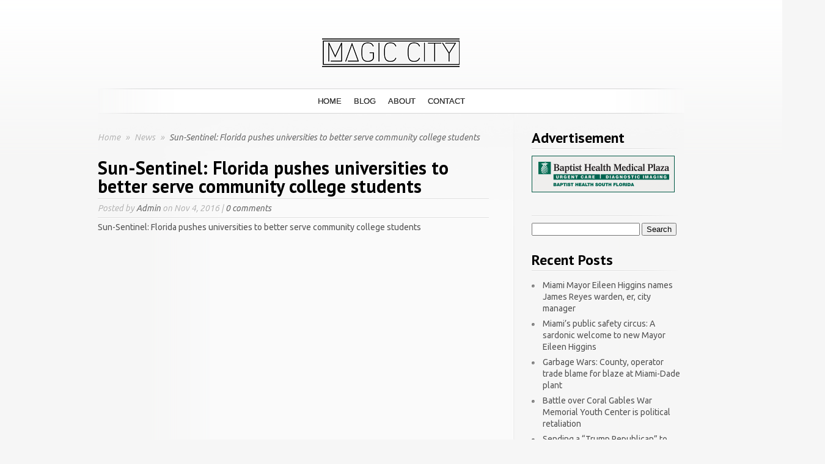

--- FILE ---
content_type: text/html; charset=UTF-8
request_url: http://www.magiccityblog.com/sun-sentinel-florida-pushes-universities-to-better-serve-community-college-students/
body_size: 19177
content:
<!DOCTYPE html PUBLIC "-//W3C//DTD XHTML 1.0 Transitional//EN" "http://www.w3.org/TR/xhtml1/DTD/xhtml1-transitional.dtd">
<html xmlns="http://www.w3.org/1999/xhtml" lang="en">
<head profile="http://gmpg.org/xfn/11">
<meta http-equiv="Content-Type" content="text/html; charset=UTF-8" />

<link rel="stylesheet" href="http://www.magiccityblog.com/wp-content/themes/SimplePress-child/style.css" type="text/css" media="screen" />
<link rel="pingback" href="http://www.magiccityblog.com/xmlrpc.php" />
<script type="text/javascript">
    document.documentElement.className = 'js';
</script>
<title>Sun-Sentinel:  Florida pushes universities to better serve community college students | Magic City Blog</title>
<meta name='robots' content='max-image-preview:large' />
<link rel='dns-prefetch' href='//fonts.googleapis.com' />
<link rel="alternate" type="application/rss+xml" title="Magic City Blog &raquo; Feed" href="http://www.magiccityblog.com/feed/" />
<link rel="alternate" type="application/rss+xml" title="Magic City Blog &raquo; Comments Feed" href="http://www.magiccityblog.com/comments/feed/" />
<link rel="alternate" type="application/rss+xml" title="Magic City Blog &raquo; Sun-Sentinel:  Florida pushes universities to better serve community college students Comments Feed" href="http://www.magiccityblog.com/sun-sentinel-florida-pushes-universities-to-better-serve-community-college-students/feed/" />
<link rel="alternate" title="oEmbed (JSON)" type="application/json+oembed" href="http://www.magiccityblog.com/wp-json/oembed/1.0/embed?url=http%3A%2F%2Fwww.magiccityblog.com%2Fsun-sentinel-florida-pushes-universities-to-better-serve-community-college-students%2F" />
<link rel="alternate" title="oEmbed (XML)" type="text/xml+oembed" href="http://www.magiccityblog.com/wp-json/oembed/1.0/embed?url=http%3A%2F%2Fwww.magiccityblog.com%2Fsun-sentinel-florida-pushes-universities-to-better-serve-community-college-students%2F&#038;format=xml" />
		<link rel="stylesheet" href="http://www.magiccityblog.com/wp-content/themes/SimplePress/style-Blue.css" type="text/css" media="screen" />
	<meta content="Simple Press Child v." name="generator"/>
	<style type="text/css">
		body { color: #; }
		body { background-color: #; }
		.post a:link, .post a:visited, #posts a, #posts a:visited { color: #; }
		.post a:hover, #posts a:hover { color: #; }
		ul.nav li a { color: #; }
		#sidebar h3 { color:#; }
		#sidebar .widget ul li a  { color:#; }
		#sidebar .widget ul li, #sidebar .widget  { color:#; }
		#footer { color:# !important; }
		#footer a { color:# !important; }
		.post .postinfo { color: # !important;}
		.postinfo a { color: # !important; }
	</style>

<style id='wp-img-auto-sizes-contain-inline-css' type='text/css'>
img:is([sizes=auto i],[sizes^="auto," i]){contain-intrinsic-size:3000px 1500px}
/*# sourceURL=wp-img-auto-sizes-contain-inline-css */
</style>
<style id='wp-emoji-styles-inline-css' type='text/css'>

	img.wp-smiley, img.emoji {
		display: inline !important;
		border: none !important;
		box-shadow: none !important;
		height: 1em !important;
		width: 1em !important;
		margin: 0 0.07em !important;
		vertical-align: -0.1em !important;
		background: none !important;
		padding: 0 !important;
	}
/*# sourceURL=wp-emoji-styles-inline-css */
</style>
<style id='wp-block-library-inline-css' type='text/css'>
:root{--wp-block-synced-color:#7a00df;--wp-block-synced-color--rgb:122,0,223;--wp-bound-block-color:var(--wp-block-synced-color);--wp-editor-canvas-background:#ddd;--wp-admin-theme-color:#007cba;--wp-admin-theme-color--rgb:0,124,186;--wp-admin-theme-color-darker-10:#006ba1;--wp-admin-theme-color-darker-10--rgb:0,107,160.5;--wp-admin-theme-color-darker-20:#005a87;--wp-admin-theme-color-darker-20--rgb:0,90,135;--wp-admin-border-width-focus:2px}@media (min-resolution:192dpi){:root{--wp-admin-border-width-focus:1.5px}}.wp-element-button{cursor:pointer}:root .has-very-light-gray-background-color{background-color:#eee}:root .has-very-dark-gray-background-color{background-color:#313131}:root .has-very-light-gray-color{color:#eee}:root .has-very-dark-gray-color{color:#313131}:root .has-vivid-green-cyan-to-vivid-cyan-blue-gradient-background{background:linear-gradient(135deg,#00d084,#0693e3)}:root .has-purple-crush-gradient-background{background:linear-gradient(135deg,#34e2e4,#4721fb 50%,#ab1dfe)}:root .has-hazy-dawn-gradient-background{background:linear-gradient(135deg,#faaca8,#dad0ec)}:root .has-subdued-olive-gradient-background{background:linear-gradient(135deg,#fafae1,#67a671)}:root .has-atomic-cream-gradient-background{background:linear-gradient(135deg,#fdd79a,#004a59)}:root .has-nightshade-gradient-background{background:linear-gradient(135deg,#330968,#31cdcf)}:root .has-midnight-gradient-background{background:linear-gradient(135deg,#020381,#2874fc)}:root{--wp--preset--font-size--normal:16px;--wp--preset--font-size--huge:42px}.has-regular-font-size{font-size:1em}.has-larger-font-size{font-size:2.625em}.has-normal-font-size{font-size:var(--wp--preset--font-size--normal)}.has-huge-font-size{font-size:var(--wp--preset--font-size--huge)}.has-text-align-center{text-align:center}.has-text-align-left{text-align:left}.has-text-align-right{text-align:right}.has-fit-text{white-space:nowrap!important}#end-resizable-editor-section{display:none}.aligncenter{clear:both}.items-justified-left{justify-content:flex-start}.items-justified-center{justify-content:center}.items-justified-right{justify-content:flex-end}.items-justified-space-between{justify-content:space-between}.screen-reader-text{border:0;clip-path:inset(50%);height:1px;margin:-1px;overflow:hidden;padding:0;position:absolute;width:1px;word-wrap:normal!important}.screen-reader-text:focus{background-color:#ddd;clip-path:none;color:#444;display:block;font-size:1em;height:auto;left:5px;line-height:normal;padding:15px 23px 14px;text-decoration:none;top:5px;width:auto;z-index:100000}html :where(.has-border-color){border-style:solid}html :where([style*=border-top-color]){border-top-style:solid}html :where([style*=border-right-color]){border-right-style:solid}html :where([style*=border-bottom-color]){border-bottom-style:solid}html :where([style*=border-left-color]){border-left-style:solid}html :where([style*=border-width]){border-style:solid}html :where([style*=border-top-width]){border-top-style:solid}html :where([style*=border-right-width]){border-right-style:solid}html :where([style*=border-bottom-width]){border-bottom-style:solid}html :where([style*=border-left-width]){border-left-style:solid}html :where(img[class*=wp-image-]){height:auto;max-width:100%}:where(figure){margin:0 0 1em}html :where(.is-position-sticky){--wp-admin--admin-bar--position-offset:var(--wp-admin--admin-bar--height,0px)}@media screen and (max-width:600px){html :where(.is-position-sticky){--wp-admin--admin-bar--position-offset:0px}}

/*# sourceURL=wp-block-library-inline-css */
</style><style id='global-styles-inline-css' type='text/css'>
:root{--wp--preset--aspect-ratio--square: 1;--wp--preset--aspect-ratio--4-3: 4/3;--wp--preset--aspect-ratio--3-4: 3/4;--wp--preset--aspect-ratio--3-2: 3/2;--wp--preset--aspect-ratio--2-3: 2/3;--wp--preset--aspect-ratio--16-9: 16/9;--wp--preset--aspect-ratio--9-16: 9/16;--wp--preset--color--black: #000000;--wp--preset--color--cyan-bluish-gray: #abb8c3;--wp--preset--color--white: #ffffff;--wp--preset--color--pale-pink: #f78da7;--wp--preset--color--vivid-red: #cf2e2e;--wp--preset--color--luminous-vivid-orange: #ff6900;--wp--preset--color--luminous-vivid-amber: #fcb900;--wp--preset--color--light-green-cyan: #7bdcb5;--wp--preset--color--vivid-green-cyan: #00d084;--wp--preset--color--pale-cyan-blue: #8ed1fc;--wp--preset--color--vivid-cyan-blue: #0693e3;--wp--preset--color--vivid-purple: #9b51e0;--wp--preset--gradient--vivid-cyan-blue-to-vivid-purple: linear-gradient(135deg,rgb(6,147,227) 0%,rgb(155,81,224) 100%);--wp--preset--gradient--light-green-cyan-to-vivid-green-cyan: linear-gradient(135deg,rgb(122,220,180) 0%,rgb(0,208,130) 100%);--wp--preset--gradient--luminous-vivid-amber-to-luminous-vivid-orange: linear-gradient(135deg,rgb(252,185,0) 0%,rgb(255,105,0) 100%);--wp--preset--gradient--luminous-vivid-orange-to-vivid-red: linear-gradient(135deg,rgb(255,105,0) 0%,rgb(207,46,46) 100%);--wp--preset--gradient--very-light-gray-to-cyan-bluish-gray: linear-gradient(135deg,rgb(238,238,238) 0%,rgb(169,184,195) 100%);--wp--preset--gradient--cool-to-warm-spectrum: linear-gradient(135deg,rgb(74,234,220) 0%,rgb(151,120,209) 20%,rgb(207,42,186) 40%,rgb(238,44,130) 60%,rgb(251,105,98) 80%,rgb(254,248,76) 100%);--wp--preset--gradient--blush-light-purple: linear-gradient(135deg,rgb(255,206,236) 0%,rgb(152,150,240) 100%);--wp--preset--gradient--blush-bordeaux: linear-gradient(135deg,rgb(254,205,165) 0%,rgb(254,45,45) 50%,rgb(107,0,62) 100%);--wp--preset--gradient--luminous-dusk: linear-gradient(135deg,rgb(255,203,112) 0%,rgb(199,81,192) 50%,rgb(65,88,208) 100%);--wp--preset--gradient--pale-ocean: linear-gradient(135deg,rgb(255,245,203) 0%,rgb(182,227,212) 50%,rgb(51,167,181) 100%);--wp--preset--gradient--electric-grass: linear-gradient(135deg,rgb(202,248,128) 0%,rgb(113,206,126) 100%);--wp--preset--gradient--midnight: linear-gradient(135deg,rgb(2,3,129) 0%,rgb(40,116,252) 100%);--wp--preset--font-size--small: 13px;--wp--preset--font-size--medium: 20px;--wp--preset--font-size--large: 36px;--wp--preset--font-size--x-large: 42px;--wp--preset--spacing--20: 0.44rem;--wp--preset--spacing--30: 0.67rem;--wp--preset--spacing--40: 1rem;--wp--preset--spacing--50: 1.5rem;--wp--preset--spacing--60: 2.25rem;--wp--preset--spacing--70: 3.38rem;--wp--preset--spacing--80: 5.06rem;--wp--preset--shadow--natural: 6px 6px 9px rgba(0, 0, 0, 0.2);--wp--preset--shadow--deep: 12px 12px 50px rgba(0, 0, 0, 0.4);--wp--preset--shadow--sharp: 6px 6px 0px rgba(0, 0, 0, 0.2);--wp--preset--shadow--outlined: 6px 6px 0px -3px rgb(255, 255, 255), 6px 6px rgb(0, 0, 0);--wp--preset--shadow--crisp: 6px 6px 0px rgb(0, 0, 0);}:where(.is-layout-flex){gap: 0.5em;}:where(.is-layout-grid){gap: 0.5em;}body .is-layout-flex{display: flex;}.is-layout-flex{flex-wrap: wrap;align-items: center;}.is-layout-flex > :is(*, div){margin: 0;}body .is-layout-grid{display: grid;}.is-layout-grid > :is(*, div){margin: 0;}:where(.wp-block-columns.is-layout-flex){gap: 2em;}:where(.wp-block-columns.is-layout-grid){gap: 2em;}:where(.wp-block-post-template.is-layout-flex){gap: 1.25em;}:where(.wp-block-post-template.is-layout-grid){gap: 1.25em;}.has-black-color{color: var(--wp--preset--color--black) !important;}.has-cyan-bluish-gray-color{color: var(--wp--preset--color--cyan-bluish-gray) !important;}.has-white-color{color: var(--wp--preset--color--white) !important;}.has-pale-pink-color{color: var(--wp--preset--color--pale-pink) !important;}.has-vivid-red-color{color: var(--wp--preset--color--vivid-red) !important;}.has-luminous-vivid-orange-color{color: var(--wp--preset--color--luminous-vivid-orange) !important;}.has-luminous-vivid-amber-color{color: var(--wp--preset--color--luminous-vivid-amber) !important;}.has-light-green-cyan-color{color: var(--wp--preset--color--light-green-cyan) !important;}.has-vivid-green-cyan-color{color: var(--wp--preset--color--vivid-green-cyan) !important;}.has-pale-cyan-blue-color{color: var(--wp--preset--color--pale-cyan-blue) !important;}.has-vivid-cyan-blue-color{color: var(--wp--preset--color--vivid-cyan-blue) !important;}.has-vivid-purple-color{color: var(--wp--preset--color--vivid-purple) !important;}.has-black-background-color{background-color: var(--wp--preset--color--black) !important;}.has-cyan-bluish-gray-background-color{background-color: var(--wp--preset--color--cyan-bluish-gray) !important;}.has-white-background-color{background-color: var(--wp--preset--color--white) !important;}.has-pale-pink-background-color{background-color: var(--wp--preset--color--pale-pink) !important;}.has-vivid-red-background-color{background-color: var(--wp--preset--color--vivid-red) !important;}.has-luminous-vivid-orange-background-color{background-color: var(--wp--preset--color--luminous-vivid-orange) !important;}.has-luminous-vivid-amber-background-color{background-color: var(--wp--preset--color--luminous-vivid-amber) !important;}.has-light-green-cyan-background-color{background-color: var(--wp--preset--color--light-green-cyan) !important;}.has-vivid-green-cyan-background-color{background-color: var(--wp--preset--color--vivid-green-cyan) !important;}.has-pale-cyan-blue-background-color{background-color: var(--wp--preset--color--pale-cyan-blue) !important;}.has-vivid-cyan-blue-background-color{background-color: var(--wp--preset--color--vivid-cyan-blue) !important;}.has-vivid-purple-background-color{background-color: var(--wp--preset--color--vivid-purple) !important;}.has-black-border-color{border-color: var(--wp--preset--color--black) !important;}.has-cyan-bluish-gray-border-color{border-color: var(--wp--preset--color--cyan-bluish-gray) !important;}.has-white-border-color{border-color: var(--wp--preset--color--white) !important;}.has-pale-pink-border-color{border-color: var(--wp--preset--color--pale-pink) !important;}.has-vivid-red-border-color{border-color: var(--wp--preset--color--vivid-red) !important;}.has-luminous-vivid-orange-border-color{border-color: var(--wp--preset--color--luminous-vivid-orange) !important;}.has-luminous-vivid-amber-border-color{border-color: var(--wp--preset--color--luminous-vivid-amber) !important;}.has-light-green-cyan-border-color{border-color: var(--wp--preset--color--light-green-cyan) !important;}.has-vivid-green-cyan-border-color{border-color: var(--wp--preset--color--vivid-green-cyan) !important;}.has-pale-cyan-blue-border-color{border-color: var(--wp--preset--color--pale-cyan-blue) !important;}.has-vivid-cyan-blue-border-color{border-color: var(--wp--preset--color--vivid-cyan-blue) !important;}.has-vivid-purple-border-color{border-color: var(--wp--preset--color--vivid-purple) !important;}.has-vivid-cyan-blue-to-vivid-purple-gradient-background{background: var(--wp--preset--gradient--vivid-cyan-blue-to-vivid-purple) !important;}.has-light-green-cyan-to-vivid-green-cyan-gradient-background{background: var(--wp--preset--gradient--light-green-cyan-to-vivid-green-cyan) !important;}.has-luminous-vivid-amber-to-luminous-vivid-orange-gradient-background{background: var(--wp--preset--gradient--luminous-vivid-amber-to-luminous-vivid-orange) !important;}.has-luminous-vivid-orange-to-vivid-red-gradient-background{background: var(--wp--preset--gradient--luminous-vivid-orange-to-vivid-red) !important;}.has-very-light-gray-to-cyan-bluish-gray-gradient-background{background: var(--wp--preset--gradient--very-light-gray-to-cyan-bluish-gray) !important;}.has-cool-to-warm-spectrum-gradient-background{background: var(--wp--preset--gradient--cool-to-warm-spectrum) !important;}.has-blush-light-purple-gradient-background{background: var(--wp--preset--gradient--blush-light-purple) !important;}.has-blush-bordeaux-gradient-background{background: var(--wp--preset--gradient--blush-bordeaux) !important;}.has-luminous-dusk-gradient-background{background: var(--wp--preset--gradient--luminous-dusk) !important;}.has-pale-ocean-gradient-background{background: var(--wp--preset--gradient--pale-ocean) !important;}.has-electric-grass-gradient-background{background: var(--wp--preset--gradient--electric-grass) !important;}.has-midnight-gradient-background{background: var(--wp--preset--gradient--midnight) !important;}.has-small-font-size{font-size: var(--wp--preset--font-size--small) !important;}.has-medium-font-size{font-size: var(--wp--preset--font-size--medium) !important;}.has-large-font-size{font-size: var(--wp--preset--font-size--large) !important;}.has-x-large-font-size{font-size: var(--wp--preset--font-size--x-large) !important;}
/*# sourceURL=global-styles-inline-css */
</style>

<style id='classic-theme-styles-inline-css' type='text/css'>
/*! This file is auto-generated */
.wp-block-button__link{color:#fff;background-color:#32373c;border-radius:9999px;box-shadow:none;text-decoration:none;padding:calc(.667em + 2px) calc(1.333em + 2px);font-size:1.125em}.wp-block-file__button{background:#32373c;color:#fff;text-decoration:none}
/*# sourceURL=/wp-includes/css/classic-themes.min.css */
</style>
<link rel='stylesheet' id='parent-style-css' href='http://www.magiccityblog.com/wp-content/themes/SimplePress/style.css?ver=6.9' type='text/css' media='all' />
<link rel='stylesheet' id='et_responsive-css' href='http://www.magiccityblog.com/wp-content/themes/SimplePress/css/responsive.css?ver=6.9' type='text/css' media='all' />
<link rel='stylesheet' id='et-gf-pt-sans-css' href='http://fonts.googleapis.com/css?family=PT+Sans:400,400italic,700,700italic&#038;subset=latin,latin-ext' type='text/css' media='all' />
<link rel='stylesheet' id='et-gf-ubuntu-css' href='http://fonts.googleapis.com/css?family=Ubuntu:400,300,300italic,400italic,500,500italic,700,700italic&#038;subset=latin,latin-ext' type='text/css' media='all' />
<link rel='stylesheet' id='et-shortcodes-css-css' href='http://www.magiccityblog.com/wp-content/themes/SimplePress/epanel/shortcodes/css/shortcodes.css?ver=3.0' type='text/css' media='all' />
<link rel='stylesheet' id='et-shortcodes-responsive-css-css' href='http://www.magiccityblog.com/wp-content/themes/SimplePress/epanel/shortcodes/css/shortcodes_responsive.css?ver=3.0' type='text/css' media='all' />
<link rel='stylesheet' id='fancybox-css' href='http://www.magiccityblog.com/wp-content/themes/SimplePress/epanel/page_templates/js/fancybox/jquery.fancybox-1.3.4.css?ver=1.3.4' type='text/css' media='screen' />
<link rel='stylesheet' id='et_page_templates-css' href='http://www.magiccityblog.com/wp-content/themes/SimplePress/epanel/page_templates/page_templates.css?ver=1.8' type='text/css' media='screen' />
<script type="text/javascript" src="http://www.magiccityblog.com/wp-includes/js/jquery/jquery.min.js?ver=3.7.1" id="jquery-core-js"></script>
<script type="text/javascript" src="http://www.magiccityblog.com/wp-includes/js/jquery/jquery-migrate.min.js?ver=3.4.1" id="jquery-migrate-js"></script>
<link rel="https://api.w.org/" href="http://www.magiccityblog.com/wp-json/" /><link rel="alternate" title="JSON" type="application/json" href="http://www.magiccityblog.com/wp-json/wp/v2/posts/7117" /><link rel="EditURI" type="application/rsd+xml" title="RSD" href="http://www.magiccityblog.com/xmlrpc.php?rsd" />
<meta name="generator" content="WordPress 6.9" />
<link rel="canonical" href="http://www.magiccityblog.com/sun-sentinel-florida-pushes-universities-to-better-serve-community-college-students/" />
<link rel='shortlink' href='http://www.magiccityblog.com/?p=7117' />
<meta name="viewport" content="width=device-width, initial-scale=1.0, maximum-scale=1.0, user-scalable=0" />		<style type="text/css">
		h1, h2, h3, h4, h5, h6, #quote div span, #blurbs div span.titles, .hover span, .fn { font-family: 'PT Sans', Helvetica, Arial, Lucida, sans-serif; }body { font-family: 'Ubuntu', Helvetica, Arial, Lucida, sans-serif; }		</style>
	<style type="text/css" id="et-custom-css">
ul.nav li a {
font-family: sans-serif;
text-shadow: 0px 0px 0px;
}

body {
    font-size: 14px;
}
</style><!--[if lt IE 7]>
    <link rel="stylesheet" type="text/css" href="http://www.magiccityblog.com/wp-content/themes/SimplePress/css/ie6style.css" />
    <script type="text/javascript" src="http://www.magiccityblog.com/wp-content/themes/SimplePress/js/DD_belatedPNG_0.0.8a-min.js"></script>
    <script type="text/javascript">DD_belatedPNG.fix('img#logo, .slider_image img, .banner, .banner .readmore, .wrap .image img, .thumb div .image img, div.avatar span.overlay');</script>
<![endif]-->
<!--[if IE 7]>
    <link rel="stylesheet" type="text/css" href="http://www.magiccityblog.com/wp-content/themes/SimplePress/css/ie7style.css" />
<![endif]-->
</head>
<body class="wp-singular post-template-default single single-post postid-7117 single-format-standard wp-theme-SimplePress wp-child-theme-SimplePress-child chrome et_includes_sidebar">
<div class="wrapper">
  <a href="http://www.magiccityblog.com/">    <img src="http://www.magiccityblog.com/wp-content/uploads/2016/02/alpha-1.jpg" alt="Magic City Blog" id="logo"/></a>

    <div id="navwrap">
        <span class="nav_top"></span>
        <ul id="menu-menu-1" class="nav superfish"><li id="menu-item-20" class="menu-item menu-item-type-custom menu-item-object-custom menu-item-home menu-item-20"><a href="http://www.magiccityblog.com/">Home</a></li>
<li id="menu-item-24" class="menu-item menu-item-type-post_type menu-item-object-page menu-item-24"><a href="http://www.magiccityblog.com/blog/">Blog</a></li>
<li id="menu-item-21" class="menu-item menu-item-type-post_type menu-item-object-page menu-item-21"><a href="http://www.magiccityblog.com/about/">About</a></li>
<li id="menu-item-22" class="menu-item menu-item-type-post_type menu-item-object-page menu-item-22"><a href="http://www.magiccityblog.com/contact/">Contact</a></li>
</ul>
        <a href="#" id="mobile_nav" class="closed">Navigation Menu<span></span></a>
                <br class="clear" />
        <span class="nav_bottom"></span>
    </div><!-- #navwrap -->    <div id="content">
        <div class="content_wrap">
            <div class="content_wrap">
                <div id="posts">
                                    <div id="breadcrumbs">
                        			<a href="http://www.magiccityblog.com">Home</a> <span class="separate">&raquo;</span>

							<a href="http://www.magiccityblog.com/category/news/">News </a><span class="separate">&raquo;</span> Sun-Sentinel:  Florida pushes universities to better serve community college students			                    </div>
                    
                    <div class="post">
	
	<div class="text no_thumb">
		<h1 class="main-title">Sun-Sentinel:  Florida pushes universities to better serve community college students</h1>
		<span class="postinfo">
			<span class="line"></span>
			Posted  by <a href="http://www.magiccityblog.com/author/admin/" title="Posts by Admin" rel="author">Admin</a> on Nov 4, 2016 | <a href="http://www.magiccityblog.com/sun-sentinel-florida-pushes-universities-to-better-serve-community-college-students/#respond">0 comments</a>			<span class="line"></span>
		</span>
		</div>
			<p>Sun-Sentinel:  Florida pushes universities to better serve community college students</p>
		<br class="clear" />
						</div><!-- .post -->
                                                    </div><!-- #posts -->
                <div id="sidebar">

	<div class="widget"><h3>Advertisement</h3>			<div class="textwidget"><p><a href="https://baptisthealth.net/" target="_blank"><img src="http://www.magiccityblog.com/wp-content/uploads/2016/02/baptisthealth.gif" alt="Baptist Health"/></a></p></div>
		</div> <!-- end .widget --><div class="widget"><h3> </h3><form role="search" method="get" id="searchform" class="searchform" action="http://www.magiccityblog.com/">
				<div>
					<label class="screen-reader-text" for="s">Search for:</label>
					<input type="text" value="" name="s" id="s" />
					<input type="submit" id="searchsubmit" value="Search" />
				</div>
			</form></div> <!-- end .widget -->
		<div class="widget">
		<h3>Recent Posts</h3>
		<ul>
											<li>
					<a href="http://www.magiccityblog.com/miami-mayor-eileen-higgins-names-james-reyes-warden-er-city-manager/">Miami Mayor Eileen Higgins names James Reyes warden, er, city manager</a>
									</li>
											<li>
					<a href="http://www.magiccityblog.com/miamis-public-safety-circus-a-sardonic-welcome-to-new-mayor-eileen-higgins/">Miami’s public safety circus: A sardonic welcome to new Mayor Eileen Higgins</a>
									</li>
											<li>
					<a href="http://www.magiccityblog.com/garbage-wars-county-operator-trade-blame-for-blaze-at-miami-dade-plant/">Garbage Wars: County, operator trade blame for blaze at Miami-Dade plant</a>
									</li>
											<li>
					<a href="http://www.magiccityblog.com/battle-over-coral-gables-war-memorial-youth-center-is-political-retaliation/">Battle over Coral Gables War Memorial Youth Center is political retaliation</a>
									</li>
											<li>
					<a href="http://www.magiccityblog.com/sending-a-trump-republican-to-tallahassee-in-this-miami-climate/">Sending a “Trump Republican” to Tallahassee? In this Miami climate?</a>
									</li>
					</ul>

		</div> <!-- end .widget --><div class="widget"><h3>Categories</h3><form action="http://www.magiccityblog.com" method="get"><label class="screen-reader-text" for="cat">Categories</label><select  name='cat' id='cat' class='postform'>
	<option value='-1'>Select Category</option>
	<option class="level-0" value="336">.</option>
	<option class="level-0" value="970">$2.5 billion bond</option>
	<option class="level-0" value="131">2018 Election</option>
	<option class="level-0" value="503">2020 Elections</option>
	<option class="level-0" value="913">2023 Legislative Session</option>
	<option class="level-0" value="906">2024 election</option>
	<option class="level-0" value="977">5G towers</option>
	<option class="level-0" value="945">911 Emergency</option>
	<option class="level-0" value="971">abortion amendment</option>
	<option class="level-0" value="192">absentee ballot fraud</option>
	<option class="level-0" value="435">absentee ballots</option>
	<option class="level-0" value="815">Account</option>
	<option class="level-0" value="682">Ace</option>
	<option class="level-0" value="779">Activated</option>
	<option class="level-0" value="896">Adam Benna</option>
	<option class="level-0" value="895">Adam Laxalt</option>
	<option class="level-0" value="867">Address</option>
	<option class="level-0" value="1053">Adelys Ferro</option>
	<option class="level-0" value="344">Adrian Gonzalez</option>
	<option class="level-0" value="776">Affirm</option>
	<option class="level-0" value="1046">affordable housing</option>
	<option class="level-0" value="812">Afterpay</option>
	<option class="level-0" value="997">agricultural</option>
	<option class="level-0" value="929">agriculture</option>
	<option class="level-0" value="855">Aid</option>
	<option class="level-0" value="702">Aisle</option>
	<option class="level-0" value="888">Al Cruz</option>
	<option class="level-0" value="268">Al Lorenzo</option>
	<option class="level-0" value="320">Alberto Carvalho</option>
	<option class="level-0" value="1021">Alberto Parjus</option>
	<option class="level-0" value="722">Aldi</option>
	<option class="level-0" value="530">Alex Bucelo</option>
	<option class="level-0" value="386">Alex Dia de la Portilla</option>
	<option class="level-0" value="1052">Alex Diaz de la Portila</option>
	<option class="level-0" value="275">Alex Diaz de la Portilla</option>
	<option class="level-0" value="278">Alex Dominguez</option>
	<option class="level-0" value="595">Alex Fernandez</option>
	<option class="level-0" value="200">Alex Ferro</option>
	<option class="level-0" value="1005">Alex Otaola</option>
	<option class="level-0" value="409">Alex Penelas</option>
	<option class="level-0" value="431">Alex Rey</option>
	<option class="level-0" value="893">Alexis Calatayud</option>
	<option class="level-0" value="407">Alfie Leon</option>
	<option class="level-0" value="436">Alfred Santamaria</option>
	<option class="level-0" value="980">Alian Collazo</option>
	<option class="level-0" value="206">Alice Bravo</option>
	<option class="level-0" value="609">Alina Garcia</option>
	<option class="level-0" value="680">Alina Hudak</option>
	<option class="level-0" value="546">Allapattah</option>
	<option class="level-0" value="1058">Alligator Alcatraz</option>
	<option class="level-0" value="460">Amazon</option>
	<option class="level-0" value="509">Amendment 4</option>
	<option class="level-0" value="470">amendments</option>
	<option class="level-0" value="296">American Dream</option>
	<option class="level-0" value="992">Amos Rojas</option>
	<option class="level-0" value="480">Ana Garcia</option>
	<option class="level-0" value="337">Ana Maria Rodriguez</option>
	<option class="level-0" value="104">Ana Rivas Logan</option>
	<option class="level-0" value="274">Andrew Gillum</option>
	<option class="level-0" value="110">Andrew Korge</option>
	<option class="level-0" value="415">Andrew Vargas</option>
	<option class="level-0" value="592">Angelica Pacheco</option>
	<option class="level-0" value="518">Angie Chirino</option>
	<option class="level-0" value="603">Angie Nixon</option>
	<option class="level-0" value="111">Anitere Flores</option>
	<option class="level-0" value="519">Anna Hochkammer</option>
	<option class="level-0" value="28">Annette Taddeo</option>
	<option class="level-0" value="291">annexation</option>
	<option class="level-0" value="467">Anthony Rodriguez</option>
	<option class="level-0" value="1055">Antony Rodriguez</option>
	<option class="level-0" value="696">Apple</option>
	<option class="level-0" value="726">Appliances</option>
	<option class="level-0" value="622">Apps Games</option>
	<option class="level-0" value="373">Ariel Fernandez</option>
	<option class="level-0" value="560">Art Acevedo</option>
	<option class="level-0" value="548">Art Noriega</option>
	<option class="level-0" value="167">Audrey Edmonson</option>
	<option class="level-0" value="769">Autozone</option>
	<option class="level-0" value="619">Baby Products</option>
	<option class="level-0" value="740">Baking</option>
	<option class="level-0" value="282">Bal Harbour Shops</option>
	<option class="level-0" value="469">Ball &amp; Chain</option>
	<option class="level-0" value="638">Balloons</option>
	<option class="level-0" value="794">Bank</option>
	<option class="level-0" value="55">Barack Obama</option>
	<option class="level-0" value="171">Barbara Jordan</option>
	<option class="level-0" value="452">Barby Rodriguez</option>
	<option class="level-0" value="389">Barking at Politicians</option>
	<option class="level-0" value="665">Barley</option>
	<option class="level-0" value="854">Batteries</option>
	<option class="level-0" value="816">Battery</option>
	<option class="level-0" value="303">Bayfront Park</option>
	<option class="level-0" value="223">Beacon Council</option>
	<option class="level-0" value="547">Ben Kuehne</option>
	<option class="level-0" value="968">Benedict Kuehne</option>
	<option class="level-0" value="1020">Benjamin Leon</option>
	<option class="level-0" value="669">Best</option>
	<option class="level-0" value="294">Bettina Rodriguez-Aguilera</option>
	<option class="level-0" value="842">Bicycle lanes</option>
	<option class="level-0" value="556">bid protests</option>
	<option class="level-0" value="717">Biggest</option>
	<option class="level-0" value="423">Bill Galvano</option>
	<option class="level-0" value="946">Bill Riley</option>
	<option class="level-0" value="953">billboards</option>
	<option class="level-0" value="983">Billy Corben</option>
	<option class="level-0" value="601">Biscayne Bay</option>
	<option class="level-0" value="88">body cameras</option>
	<option class="level-0" value="640">bond referendum</option>
	<option class="level-0" value="673">Books</option>
	<option class="level-0" value="829">Box</option>
	<option class="level-0" value="764">Boxes</option>
	<option class="level-0" value="703">Brake</option>
	<option class="level-0" value="1033">Brenda Betancourt</option>
	<option class="level-0" value="550">Brian Corey</option>
	<option class="level-0" value="919">Brian Goldmeier</option>
	<option class="level-0" value="1037">Brickell</option>
	<option class="level-0" value="351">Bruno Barreiro</option>
	<option class="level-0" value="1018">Bryan Avila</option>
	<option class="level-0" value="593">Bryan Calvo</option>
	<option class="level-0" value="985">Bryan Morera</option>
	<option class="level-0" value="961">Bryan Paz-Hernandez</option>
	<option class="level-0" value="21">Budget</option>
	<option class="level-0" value="396">budget cuts</option>
	<option class="level-0" value="723">Burger</option>
	<option class="level-0" value="668">Burgers</option>
	<option class="level-0" value="1068">BusPatrol</option>
	<option class="level-0" value="847">Buy</option>
	<option class="level-0" value="741">Cakes</option>
	<option class="level-0" value="326">Calusa</option>
	<option class="level-0" value="1056">Camila Ramos</option>
	<option class="level-0" value="112">campaign financing</option>
	<option class="level-0" value="713">Cap</option>
	<option class="level-0" value="770">Car</option>
	<option class="level-0" value="654">Card</option>
	<option class="level-0" value="647">Cards</option>
	<option class="level-0" value="533">CARES funding</option>
	<option class="level-0" value="792">Carlo Gimenez</option>
	<option class="level-0" value="175">Carlos Beruff</option>
	<option class="level-0" value="29">Carlos Curbelo</option>
	<option class="level-0" value="36">Carlos Gimenez</option>
	<option class="level-0" value="323">Carlos Hernandez</option>
	<option class="level-0" value="67">Carlos Lopez Cantera</option>
	<option class="level-0" value="218">Carlos Pereira</option>
	<option class="level-0" value="186">Carlos Trujillo</option>
	<option class="level-0" value="484">Carmen Olazabal</option>
	<option class="level-0" value="633">Carpet</option>
	<option class="level-0" value="839">Carrier</option>
	<option class="level-0" value="894">Casey DeSantis</option>
	<option class="level-0" value="757">Cash</option>
	<option class="level-0" value="826">Cashback</option>
	<option class="level-0" value="471">casino gambling</option>
	<option class="level-0" value="440">Cathy Swanson</option>
	<option class="level-0" value="371">Cathy Swanson-Rivenbark</option>
	<option class="level-0" value="438">Cathy Swanson-Rivernbark</option>
	<option class="level-0" value="132">Ceasar Mestre</option>
	<option class="level-0" value="368">Cedric McMinn</option>
	<option class="level-0" value="1060">Centner Academy</option>
	<option class="level-0" value="147">Charlie Crist</option>
	<option class="level-0" value="1067">Charlie Kirk</option>
	<option class="level-0" value="734">Checks</option>
	<option class="level-0" value="1034">Chelsea Granell</option>
	<option class="level-0" value="714">Chewy</option>
	<option class="level-0" value="745">Chicken</option>
	<option class="level-0" value="608">Chief Manny Morales</option>
	<option class="level-0" value="242">Chris Christie</option>
	<option class="level-0" value="853">Christi Fraga</option>
	<option class="level-0" value="982">Christi Tasker</option>
	<option class="level-0" value="925">Christian Chavez</option>
	<option class="level-0" value="446">Christian Ulvert</option>
	<option class="level-0" value="579">Christine King</option>
	<option class="level-0" value="586">ChristineKing</option>
	<option class="level-0" value="45">Cindy Lerner</option>
	<option class="level-0" value="444">Cindy Polo</option>
	<option class="level-0" value="457">CITT</option>
	<option class="level-0" value="164">CJ Gimenez</option>
	<option class="level-0" value="900">Claudia Mariaca</option>
	<option class="level-0" value="940">Claudia Miro</option>
	<option class="level-0" value="496">clean water</option>
	<option class="level-0" value="46">climate change</option>
	<option class="level-0" value="856">Club</option>
	<option class="level-0" value="955">Coconut Grove</option>
	<option class="level-0" value="338">Coconut Grove Playhouse</option>
	<option class="level-0" value="841">Code</option>
	<option class="level-0" value="689">Coffees</option>
	<option class="level-0" value="293">Commission Auditor</option>
	<option class="level-0" value="979">condo law</option>
	<option class="level-0" value="30">Congressional district 26</option>
	<option class="level-0" value="347">Congressional District 27</option>
	<option class="level-0" value="1007">Copa America</option>
	<option class="level-0" value="705">Copy</option>
	<option class="level-0" value="32">Coral Gables</option>
	<option class="level-0" value="943">Coral Gables Commission</option>
	<option class="level-0" value="751">Coral Gables Country Club</option>
	<option class="level-0" value="378">Coral Gables development</option>
	<option class="level-0" value="1032">Coral Gables election</option>
	<option class="level-0" value="488">Coral Gables Fire</option>
	<option class="level-0" value="375">Coral Gables Police</option>
	<option class="level-0" value="379">Coral Gables politics</option>
	<option class="level-0" value="760">Corn</option>
	<option class="level-0" value="969">corruption</option>
	<option class="level-0" value="634">Costco</option>
	<option class="level-0" value="419">County Hall</option>
	<option class="level-0" value="766">Coupons</option>
	<option class="level-0" value="568">COVID</option>
	<option class="level-0" value="566">COVID-19</option>
	<option class="level-0" value="527">COVID19</option>
	<option class="level-0" value="596">CRAs</option>
	<option class="level-0" value="639">Credit</option>
	<option class="level-0" value="860">Credit Cards</option>
	<option class="level-0" value="553">Cuban radio</option>
	<option class="level-0" value="677">Customer</option>
	<option class="level-0" value="807">Customers</option>
	<option class="level-0" value="641">Cutler Bay</option>
	<option class="level-0" value="670">Cvs</option>
	<option class="level-0" value="541">Cyber</option>
	<option class="level-0" value="369">Cynthia Stafford</option>
	<option class="level-0" value="37">Dade County Youth Fair</option>
	<option class="level-0" value="161">Daisy Baez</option>
	<option class="level-0" value="174">Daisy Black</option>
	<option class="level-0" value="920">Damian Pardo</option>
	<option class="level-0" value="64">Dan Gelber</option>
	<option class="level-0" value="382">Daniel Anthony Perez</option>
	<option class="level-0" value="901">Daniel Espino</option>
	<option class="level-0" value="394">Daniel Perez</option>
	<option class="level-0" value="987">Daniella Cohen Higgins</option>
	<option class="level-0" value="225">Daniella Levine Cava</option>
	<option class="level-0" value="542">Danielle Cohen Higgins</option>
	<option class="level-0" value="995">Danielle Levine Cava</option>
	<option class="level-0" value="155">Daphne Campbell</option>
	<option class="level-0" value="1028">Dariel Fernandez</option>
	<option class="level-0" value="443">David Beckham</option>
	<option class="level-0" value="986">David Borero</option>
	<option class="level-0" value="516">David Custin</option>
	<option class="level-0" value="1048">David Jolly</option>
	<option class="level-0" value="476">David Perez</option>
	<option class="level-0" value="156">David Richardson</option>
	<option class="level-0" value="83">David Rivera</option>
	<option class="level-0" value="990">David Singer</option>
	<option class="level-0" value="973">David Suarez</option>
	<option class="level-0" value="552">David Winker</option>
	<option class="level-0" value="237">Debbie Mucarsel-Powell</option>
	<option class="level-0" value="411">Deede Weithorn</option>
	<option class="level-0" value="737">Deliveries</option>
	<option class="level-0" value="718">Delivery</option>
	<option class="level-0" value="897">Demi Busatta Cabrera</option>
	<option class="level-0" value="360">Denise Galvez</option>
	<option class="level-0" value="191">Dennis Moss</option>
	<option class="level-0" value="699">Depot</option>
	<option class="level-0" value="317">deputy mayors</option>
	<option class="level-0" value="310">detainer requests</option>
	<option class="level-0" value="575">development</option>
	<option class="level-0" value="959">digital signs</option>
	<option class="level-0" value="711">Discount</option>
	<option class="level-0" value="845">Discounts</option>
	<option class="level-0" value="657">Dishwashers</option>
	<option class="level-0" value="978">District 11</option>
	<option class="level-0" value="909">District 2 election</option>
	<option class="level-0" value="783">Documents</option>
	<option class="level-0" value="644">Dogs</option>
	<option class="level-0" value="758">Dollar</option>
	<option class="level-0" value="935">Don Slesnick</option>
	<option class="level-0" value="6">Donald Trump</option>
	<option class="level-0" value="426">Donna Shalala</option>
	<option class="level-0" value="39">Doral</option>
	<option class="level-0" value="297">Doral development</option>
	<option class="level-0" value="266">Doral politics</option>
	<option class="level-0" value="263">Dotie Joseph</option>
	<option class="level-0" value="954">downtown Miami</option>
	<option class="level-0" value="701">Drive</option>
	<option class="level-0" value="1029">driver&#8217;s licenses</option>
	<option class="level-0" value="849">Drug</option>
	<option class="level-0" value="105">Dwight Bullard</option>
	<option class="level-0" value="416">early voting</option>
	<option class="level-0" value="765">Ebt</option>
	<option class="level-0" value="762">Ebts</option>
	<option class="level-0" value="433">Ed Hudak</option>
	<option class="level-0" value="348">Ed MacDougal</option>
	<option class="level-0" value="176">Ed MacDougall</option>
	<option class="level-0" value="482">Ed Pidermann</option>
	<option class="level-0" value="430">Eileen Higgins</option>
	<option class="level-0" value="1059">Eileen Hiiggins</option>
	<option class="level-0" value="490">Eleazar Melendez</option>
	<option class="level-0" value="1026">Election 2025</option>
	<option class="level-0" value="113">Elections 2016</option>
	<option class="level-0" value="743">Elections 2022</option>
	<option class="level-0" value="957">Elections 2024</option>
	<option class="level-0" value="623">Electronics</option>
	<option class="level-0" value="572">Elvis Maldonado</option>
	<option class="level-0" value="1036">Emilio Gonzalez</option>
	<option class="level-0" value="724">Employee</option>
	<option class="level-0" value="178">Enid Weisman</option>
	<option class="level-0" value="732">Envelope</option>
	<option class="level-0" value="576">environmental issues</option>
	<option class="level-0" value="798">Eric Diaz-Padron</option>
	<option class="level-0" value="1038">Ernesto Cuesta</option>
	<option class="level-0" value="1027">Esteban &quot;Steve&quot; Bovo</option>
	<option class="level-0" value="168">Esteban Bovo</option>
	<option class="level-0" value="103">Ethics</option>
	<option class="level-0" value="400">Ethics Commission</option>
	<option class="level-0" value="184">Eugene Flinn</option>
	<option class="level-0" value="497">Everglades</option>
	<option class="level-0" value="578">Fabian Basabe</option>
	<option class="level-0" value="686">Fax</option>
	<option class="level-0" value="924">FDLE</option>
	<option class="level-0" value="744">Fedex</option>
	<option class="level-0" value="1022">Felix Pardo</option>
	<option class="level-0" value="311">Fernando Diez</option>
	<option class="level-0" value="797">Ferrets</option>
	<option class="level-0" value="763">Fi</option>
	<option class="level-0" value="996">Fidel Castro</option>
	<option class="level-0" value="256">Film</option>
	<option class="level-0" value="468">firefighters</option>
	<option class="level-0" value="318">FIU</option>
	<option class="level-0" value="38">FIU expansion</option>
	<option class="level-0" value="241">Florida Democratic Party</option>
	<option class="level-0" value="264">Florida Governor&#8217;s Race</option>
	<option class="level-0" value="114">Florida House</option>
	<option class="level-0" value="507">Florida Legislative Session 2019</option>
	<option class="level-0" value="74">Florida Legislature</option>
	<option class="level-0" value="106">Florida Senate</option>
	<option class="level-0" value="107">Florida Senate redistricting</option>
	<option class="level-0" value="747">Flowers</option>
	<option class="level-0" value="693">Food</option>
	<option class="level-0" value="461">Formula One</option>
	<option class="level-0" value="257">FPL</option>
	<option class="level-0" value="79">Francis Suarez</option>
	<option class="level-0" value="108">Frank Artiles</option>
	<option class="level-0" value="279">Frank Carollo</option>
	<option class="level-0" value="374">Frank Fernandez</option>
	<option class="level-0" value="432">Frank Mingo</option>
	<option class="level-0" value="950">Frank Pichel</option>
	<option class="level-0" value="485">Frank Quesada</option>
	<option class="level-0" value="247">Frantz Pierre</option>
	<option class="level-0" value="818">Frappes</option>
	<option class="level-0" value="811">Frappuccino</option>
	<option class="level-0" value="883">Fred Seraphin</option>
	<option class="level-0" value="290">Freddy Balsera</option>
	<option class="level-0" value="932">Freddy Ramirez</option>
	<option class="level-0" value="403">Frederica Wilson</option>
	<option class="level-0" value="709">Free</option>
	<option class="level-0" value="739">Free Food</option>
	<option class="level-0" value="25">Fresh Colada</option>
	<option class="level-0" value="863">Fries</option>
	<option class="level-0" value="918">Gables politics</option>
	<option class="level-0" value="384">Gabriel Mayaudon</option>
	<option class="level-0" value="383">Gabriela Mayaudon</option>
	<option class="level-0" value="539">General</option>
	<option class="level-0" value="248">George Vallejo</option>
	<option class="level-0" value="561">George Wysong</option>
	<option class="level-0" value="582">Gepsie Metellus</option>
	<option class="level-0" value="742">Gift</option>
	<option class="level-0" value="683">Gifts</option>
	<option class="level-0" value="698">Glacier</option>
	<option class="level-0" value="678">Glass</option>
	<option class="level-0" value="359">Glenn Rice</option>
	<option class="level-0" value="292">GOB funds</option>
	<option class="level-0" value="655">Goodrx</option>
	<option class="level-0" value="828">Google</option>
	<option class="level-0" value="319">government waste</option>
	<option class="level-0" value="410">Governor&#8217;s race</option>
	<option class="level-0" value="805">Gravy</option>
	<option class="level-0" value="834">Grills</option>
	<option class="level-0" value="226">gun control</option>
	<option class="level-0" value="197">Gus Machado</option>
	<option class="level-0" value="157">Gwen Margolis</option>
	<option class="level-0" value="606">Hair Care</option>
	<option class="level-0" value="799">Halal</option>
	<option class="level-0" value="458">half-penny sales tax</option>
	<option class="level-0" value="716">Hart</option>
	<option class="level-0" value="905">Harvey Ruvin</option>
	<option class="level-0" value="1001">Hayley Ross</option>
	<option class="level-0" value="823">Headphones</option>
	<option class="level-0" value="315">healthcare</option>
	<option class="level-0" value="748">Heating</option>
	<option class="level-0" value="588">Hialeah Elections</option>
	<option class="level-0" value="1051">Hialeah mayoral race</option>
	<option class="level-0" value="629">Hialeah Police</option>
	<option class="level-0" value="401">Hialeah politics</option>
	<option class="level-0" value="14">Hillary Clinton</option>
	<option class="level-0" value="790">Hires</option>
	<option class="level-0" value="454">Hispanic voters</option>
	<option class="level-0" value="667">Home</option>
	<option class="level-0" value="846">Homeless</option>
	<option class="level-0" value="398">Homestead mayoral elections</option>
	<option class="level-0" value="583">Homestead mayoral race</option>
	<option class="level-0" value="573">Homestead politics</option>
	<option class="level-0" value="749">Honey</option>
	<option class="level-0" value="42">Horace Feliu</option>
	<option class="level-0" value="508">Horacio Aguirre</option>
	<option class="level-0" value="833">Horseradish</option>
	<option class="level-0" value="658">Hospital</option>
	<option class="level-0" value="710">Hours</option>
	<option class="level-0" value="417">House Seat 114</option>
	<option class="level-0" value="387">House Seat 115</option>
	<option class="level-0" value="752">housing</option>
	<option class="level-0" value="1035">https://www.hialeahfl.gov/DocumentCenter/View/20170/Resolution-No-2025-069</option>
	<option class="level-0" value="869">Hulu</option>
	<option class="level-0" value="626">Humberto Hernandez</option>
	<option class="level-0" value="372">I-395 signature bridge</option>
	<option class="level-0" value="662">Ice</option>
	<option class="level-0" value="947">Ignacio Alvarez</option>
	<option class="level-0" value="664">Ikea</option>
	<option class="level-0" value="544">Ileana Garcia</option>
	<option class="level-0" value="75">Ileana Ros-Lehtinen</option>
	<option class="level-0" value="78">Immigration</option>
	<option class="level-0" value="169">Incorporation</option>
	<option class="level-0" value="663">Instacart</option>
	<option class="level-0" value="650">Install</option>
	<option class="level-0" value="804">Internet</option>
	<option class="level-0" value="324">Isis Garcia-Martinez</option>
	<option class="level-0" value="353">Isolina Maroño</option>
	<option class="level-0" value="234">Ivette Gonzalez Petkovich</option>
	<option class="level-0" value="267">J.C. Bermudez</option>
	<option class="level-0" value="1063">Jackie Garcia-Roves</option>
	<option class="level-0" value="498">Jackson &quot;Rip&quot; Holmes</option>
	<option class="level-0" value="298">Jackson Memorial Hospital</option>
	<option class="level-0" value="370">James Bush III</option>
	<option class="level-0" value="515">James McDonald</option>
	<option class="level-0" value="981">James Reyes</option>
	<option class="level-0" value="934">James Torres</option>
	<option class="level-0" value="567">Janelle Perez</option>
	<option class="level-0" value="179">Jason Pizzo</option>
	<option class="level-0" value="531">Javier Baños</option>
	<option class="level-0" value="422">Javier Fernandez</option>
	<option class="level-0" value="284">Javier Souto</option>
	<option class="level-0" value="138">JC Bermudez</option>
	<option class="level-0" value="930">JC Planas</option>
	<option class="level-0" value="881">Jean Monestime</option>
	<option class="level-0" value="253">Jeanette Nunez</option>
	<option class="level-0" value="187">Jeannett Slesnick</option>
	<option class="level-0" value="26">Jeb Bush</option>
	<option class="level-0" value="502">Jeff Bezos</option>
	<option class="level-0" value="538">Jeff Brandes</option>
	<option class="level-0" value="399">Jeff Porter</option>
	<option class="level-0" value="819">Jeffrey Mitchell</option>
	<option class="level-0" value="158">Jeffrey Solomon</option>
	<option class="level-0" value="580">Jeffrey Watson</option>
	<option class="level-0" value="865">Jenny Nillo</option>
	<option class="level-0" value="195">Jesse Manzano</option>
	<option class="level-0" value="304">Jesse Manzano-Plaza</option>
	<option class="level-0" value="589">Jesus Tundidor</option>
	<option class="level-0" value="333">Jim Cason</option>
	<option class="level-0" value="327">Jimmy Morales</option>
	<option class="level-0" value="555">Joe Arriola</option>
	<option class="level-0" value="276">Joe Carollo</option>
	<option class="level-0" value="904">Joe Carollo recall</option>
	<option class="level-0" value="513">Joe Corradino</option>
	<option class="level-0" value="31">Joe Garcia</option>
	<option class="level-0" value="125">Joe Martinez.</option>
	<option class="level-0" value="948">Joe Sanchez</option>
	<option class="level-0" value="235">John Aleman</option>
	<option class="level-0" value="162">John Couriel</option>
	<option class="level-0" value="611">John DuBois</option>
	<option class="level-0" value="949">John Rivera</option>
	<option class="level-0" value="939">Johnny Farias</option>
	<option class="level-0" value="630">Jorge Colina</option>
	<option class="level-0" value="486">Jorge Fors</option>
	<option class="level-0" value="322">Jorge Gonzalez</option>
	<option class="level-0" value="505">Jorge L. Fors</option>
	<option class="level-0" value="562">Jorge Mas</option>
	<option class="level-0" value="208">Jorge Ramos</option>
	<option class="level-0" value="354">Jose &quot;Pepe&quot; Diaz</option>
	<option class="level-0" value="613">Jose Dotres</option>
	<option class="level-0" value="390">Jose Felilx Diaz</option>
	<option class="level-0" value="295">Jose Felix Diaz</option>
	<option class="level-0" value="437">Jose Garrido</option>
	<option class="level-0" value="99">Jose Javier Rodriguez</option>
	<option class="level-0" value="377">Jose Mallea</option>
	<option class="level-0" value="254">Jose Oliva</option>
	<option class="level-0" value="335">Jose Pazos</option>
	<option class="level-0" value="1049">Jose Regalado</option>
	<option class="level-0" value="522">Jose Valdes-Fauli</option>
	<option class="level-0" value="615">Joseph Corradino</option>
	<option class="level-0" value="602">Joseph Geller</option>
	<option class="level-0" value="984">Josh Dieguez</option>
	<option class="level-0" value="420">Joy Malakoff</option>
	<option class="level-0" value="923">Juan Alfonso Fernandez-Barquin</option>
	<option class="level-0" value="912">Juan Carlos Porras</option>
	<option class="level-0" value="81">Juan Cuba</option>
	<option class="level-0" value="473">Juan Fernandez-Barquin</option>
	<option class="level-0" value="494">Juan Guaidó</option>
	<option class="level-0" value="126">Juan Zapata</option>
	<option class="level-0" value="193">judicial races</option>
	<option class="level-0" value="364">Julio Martinez</option>
	<option class="level-0" value="352">Karen Cunningham</option>
	<option class="level-0" value="1041">Karla Hernandez-Mats</option>
	<option class="level-0" value="280">Karyn Cunningham</option>
	<option class="level-0" value="885">Katherine Fernandez-Rundle</option>
	<option class="level-0" value="610">Kathy Fernandez-Rundle</option>
	<option class="level-0" value="380">KellyAnne Conway</option>
	<option class="level-0" value="219">Ken Russell</option>
	<option class="level-0" value="442">Kendall</option>
	<option class="level-0" value="453">Kendall Parkway</option>
	<option class="level-0" value="145">Keon Hardemon</option>
	<option class="level-0" value="188">Kevin Burns</option>
	<option class="level-0" value="1019">Kevin Cabrera</option>
	<option class="level-0" value="875">Kevin Marino Cabrera</option>
	<option class="level-0" value="569">Kevin McCarthy</option>
	<option class="level-0" value="40">Key Biscayne</option>
	<option class="level-0" value="803">Keys</option>
	<option class="level-0" value="851">Kfc</option>
	<option class="level-0" value="835">King</option>
	<option class="level-0" value="163">Kionne McGhee</option>
	<option class="level-0" value="549">Kirk Menendez</option>
	<option class="level-0" value="761">Kobalt</option>
	<option class="level-0" value="712">Kohl</option>
	<option class="level-0" value="236">Kristen Rosen Gonzalez</option>
	<option class="level-0" value="733">Kroger</option>
	<option class="level-0" value="1045">Krome Detention Center</option>
	<option class="level-0" value="967">labor</option>
	<option class="level-0" value="152">labor issues</option>
	<option class="level-0" value="750">Laminate</option>
	<option class="level-0" value="1057">Larry Spring</option>
	<option class="level-0" value="224">Larry Williams</option>
	<option class="level-0" value="148">Latino vote</option>
	<option class="level-0" value="877">Laura Dominguez</option>
	<option class="level-0" value="1014">Laureano Cancio</option>
	<option class="level-0" value="695">Layaway</option>
	<option class="level-0" value="244">LBA</option>
	<option class="level-0" value="255">League of Women Voters</option>
	<option class="level-0" value="991">Leanne Tellam</option>
	<option class="level-0" value="972">legalized marijuana</option>
	<option class="level-0" value="286">Legion Park</option>
	<option class="level-0" value="1069">Lennar</option>
	<option class="level-0" value="729">Lenses</option>
	<option class="level-0" value="942">LGBT</option>
	<option class="level-0" value="260">libraries</option>
	<option class="level-0" value="772">Lidl</option>
	<option class="level-0" value="809">Lifeproof</option>
	<option class="level-0" value="898">Lisa Bonich</option>
	<option class="level-0" value="917">Little Gables</option>
	<option class="level-0" value="146">Little Haiti</option>
	<option class="level-0" value="694">Live</option>
	<option class="level-0" value="998">Live Local Act</option>
	<option class="level-0" value="429">Liz de las Cuevas</option>
	<option class="level-0" value="472">lobbying</option>
	<option class="level-0" value="201">lobbyists</option>
	<option class="level-0" value="858">Locker</option>
	<option class="level-0" value="831">Locks</option>
	<option class="level-0" value="656">Lottery</option>
	<option class="level-0" value="659">Lowe</option>
	<option class="level-0" value="675">Lowes</option>
	<option class="level-0" value="570">Lubby Navarro</option>
	<option class="level-0" value="886">Lucia Baez-Geller</option>
	<option class="level-0" value="139">Luigi Boria</option>
	<option class="level-0" value="300">Luigis Boria</option>
	<option class="level-0" value="594">Luis Rodriguez</option>
	<option class="level-0" value="1009">Luisa Santos</option>
	<option class="level-0" value="690">Lunch</option>
	<option class="level-0" value="150">Lynda Bell</option>
	<option class="level-0" value="342">MacAdam Glinn</option>
	<option class="level-0" value="754">Machines</option>
	<option class="level-0" value="802">Mail</option>
	<option class="level-0" value="133">Manny Cid</option>
	<option class="level-0" value="475">Manny Diaz</option>
	<option class="level-0" value="115">Manny Diaz Jr</option>
	<option class="level-0" value="632">Manny Morales</option>
	<option class="level-0" value="1023">Manny Prieguez</option>
	<option class="level-0" value="381">Manolo Reyes</option>
	<option class="level-0" value="852">Manuel Morales</option>
	<option class="level-0" value="903">Marc Sarnoff</option>
	<option class="level-0" value="7">Marco Rubio</option>
	<option class="level-0" value="355">Marcos Villanueva</option>
	<option class="level-0" value="165">Mari Tere Rojas</option>
	<option class="level-0" value="975">Maria Cruz</option>
	<option class="level-0" value="427">Maria Elvira Salazar</option>
	<option class="level-0" value="198">Maria Teresa Rojas</option>
	<option class="level-0" value="441">Marili Cancio</option>
	<option class="level-0" value="385">Marilyn Ruano</option>
	<option class="level-0" value="41">Marine Stadium</option>
	<option class="level-0" value="95">Mario Diaz-Balart</option>
	<option class="level-0" value="350">Mark Samuelian</option>
	<option class="level-0" value="365">Mark Samuellian</option>
	<option class="level-0" value="528">Marking Your Territory</option>
	<option class="level-0" value="879">Marleine Bastien</option>
	<option class="level-0" value="341">Marlin Ebbert</option>
	<option class="level-0" value="993">Marsha Matson</option>
	<option class="level-0" value="850">Marta Perez</option>
	<option class="level-0" value="529">Martha Bueno</option>
	<option class="level-0" value="1002">Martin Karp</option>
	<option class="level-0" value="910">Martin Zilber</option>
	<option class="level-0" value="941">Marvin Tapia</option>
	<option class="level-0" value="551">Mary Ann Ruiz</option>
	<option class="level-0" value="1003">Mary Blanco</option>
	<option class="level-0" value="1006">mass transit</option>
	<option class="level-0" value="330">Matti Bower</option>
	<option class="level-0" value="746">Mattress</option>
	<option class="level-0" value="820">Maxx</option>
	<option class="level-0" value="491">Mayor&#8217;s race 2020</option>
	<option class="level-0" value="564">Mayra Joli</option>
	<option class="level-0" value="685">Mcdonald</option>
	<option class="level-0" value="299">MDX</option>
	<option class="level-0" value="70">Medical Marijuana</option>
	<option class="level-0" value="434">Mega mall</option>
	<option class="level-0" value="302">megamall</option>
	<option class="level-0" value="1008">Melinda de la Vega</option>
	<option class="level-0" value="916">Melissa Castro</option>
	<option class="level-0" value="730">Member</option>
	<option class="level-0" value="832">Membership</option>
	<option class="level-0" value="736">Memberships</option>
	<option class="level-0" value="951">Mercedes Rodriguez</option>
	<option class="level-0" value="287">Miami</option>
	<option class="level-0" value="33">Miami Beach</option>
	<option class="level-0" value="272">Miami Beach Convention Center</option>
	<option class="level-0" value="391">Miami Beach elections</option>
	<option class="level-0" value="305">Miami Beach mayoral race</option>
	<option class="level-0" value="526">Miami Beach Police</option>
	<option class="level-0" value="270">Miami Beach politics</option>
	<option class="level-0" value="1011">Miami City Election 2025</option>
	<option class="level-0" value="1070">Miami Dade College</option>
	<option class="level-0" value="1031">Miami DDA</option>
	<option class="level-0" value="277">Miami elections</option>
	<option class="level-0" value="1016">Miami Elections 2025</option>
	<option class="level-0" value="511">Miami Freedom Park</option>
	<option class="level-0" value="412">Miami International Airport</option>
	<option class="level-0" value="134">Miami Lakes</option>
	<option class="level-0" value="361">Miami Lakes politics</option>
	<option class="level-0" value="363">Miami mayoral race</option>
	<option class="level-0" value="1025">Miami Parking Authority</option>
	<option class="level-0" value="581">Miami Police</option>
	<option class="level-0" value="408">Miami politics</option>
	<option class="level-0" value="343">Miami Shores</option>
	<option class="level-0" value="908">Miami special election</option>
	<option class="level-0" value="914">Miami Springs</option>
	<option class="level-0" value="1024">Miami tree ordinance</option>
	<option class="level-0" value="936">Miami-Dade Animal Services</option>
	<option class="level-0" value="397">Miami-Dade budget</option>
	<option class="level-0" value="261">Miami-Dade Commission</option>
	<option class="level-0" value="874">Miami-Dade Commission races</option>
	<option class="level-0" value="289">Miami-Dade County</option>
	<option class="level-0" value="309">Miami-Dade Courthouse</option>
	<option class="level-0" value="82">Miami-Dade Democrats</option>
	<option class="level-0" value="931">Miami-Dade elections</option>
	<option class="level-0" value="889">Miami-Dade Fire</option>
	<option class="level-0" value="520">Miami-Dade Fire Rescue</option>
	<option class="level-0" value="492">Miami-Dade Mayor</option>
	<option class="level-0" value="205">Miami-Dade Mayor 2016</option>
	<option class="level-0" value="506">Miami-Dade Mayor&#8217;s race</option>
	<option class="level-0" value="89">Miami-Dade Police</option>
	<option class="level-0" value="464">Miami-Dade Property Appraiser</option>
	<option class="level-0" value="366">Miami-Dade Republican Party</option>
	<option class="level-0" value="166">Miami-Dade School Board</option>
	<option class="level-0" value="1004">Miami-Dade School Board District 7</option>
	<option class="level-0" value="907">Miami-Dade sheriff</option>
	<option class="level-0" value="1013">Michael Abbott</option>
	<option class="level-0" value="159">Michael Bileca</option>
	<option class="level-0" value="173">Michael Gongora</option>
	<option class="level-0" value="285">Michael Grieco</option>
	<option class="level-0" value="534">Michael Hepburn</option>
	<option class="level-0" value="329">Michael Hernandez</option>
	<option class="level-0" value="135">Michael Pizzi</option>
	<option class="level-0" value="1044">Michael Rosenberg</option>
	<option class="level-0" value="340">Michael Spring</option>
	<option class="level-0" value="597">Micky Steinberg</option>
	<option class="level-0" value="1000">Miguel &quot;El Skipper&quot; Quintero</option>
	<option class="level-0" value="100">Miguel Diaz de la Portilla</option>
	<option class="level-0" value="512">Miguel Gabela</option>
	<option class="level-0" value="994">Mike Davey</option>
	<option class="level-0" value="424">Mike Hernandez</option>
	<option class="level-0" value="489">Mike Hill</option>
	<option class="level-0" value="308">Mike Mena</option>
	<option class="level-0" value="926">Mike Redondo</option>
	<option class="level-0" value="782">Milkshakes</option>
	<option class="level-0" value="704">Milwaukee</option>
	<option class="level-0" value="392">MLS soccer</option>
	<option class="level-0" value="199">Modesto Abety</option>
	<option class="level-0" value="788">Money</option>
	<option class="level-0" value="777">Moneygram</option>
	<option class="level-0" value="493">Monica Matteo-Salinas</option>
	<option class="level-0" value="882">Monique Barley</option>
	<option class="level-0" value="840">Monopoly</option>
	<option class="level-0" value="1061">Morningside</option>
	<option class="level-0" value="873">MRC lease</option>
	<option class="level-0" value="325">Munilla Construction</option>
	<option class="level-0" value="405">Museum Park</option>
	<option class="level-0" value="715">Music</option>
	<option class="level-0" value="624">Musical Instruments</option>
	<option class="level-0" value="425">Myriam Marquez</option>
	<option class="level-0" value="474">Nancy Pelosi</option>
	<option class="level-0" value="172">Natacha Seijas</option>
	<option class="level-0" value="1042">Natalie Milian Orbis</option>
	<option class="level-0" value="483">Nelson Rodriguez</option>
	<option class="level-0" value="584">Nerly Papier</option>
	<option class="level-0" value="481">Nestor Rodriguez</option>
	<option class="level-0" value="1">News</option>
	<option class="level-0" value="227">Nicholas Duran</option>
	<option class="level-0" value="591">Nikki Fried</option>
	<option class="level-0" value="563">Norman Braman</option>
	<option class="level-0" value="34">North Beach</option>
	<option class="level-0" value="345">North Miami</option>
	<option class="level-0" value="249">North Miami Beach</option>
	<option class="level-0" value="827">Notary</option>
	<option class="level-0" value="692">Note</option>
	<option class="level-0" value="684">Nuggets</option>
	<option class="level-0" value="598">Nursing</option>
	<option class="level-0" value="625">Office Products</option>
	<option class="level-0" value="793">Oil</option>
	<option class="level-0" value="504">Oliver Gilbert</option>
	<option class="level-0" value="1054">Olympia Theater</option>
	<option class="level-0" value="966">Omar Blanco</option>
	<option class="level-0" value="868">Omni CRA</option>
	<option class="level-0" value="707">Orders</option>
	<option class="level-0" value="356">Orlando Lopez</option>
	<option class="level-0" value="418">Oscar Braynon</option>
	<option class="level-0" value="614">Oscar de la Rosa</option>
	<option class="level-0" value="185">Otis Wallace</option>
	<option class="level-0" value="796">Ouija</option>
	<option class="level-0" value="844">Oz</option>
	<option class="level-0" value="565">P3</option>
	<option class="level-0" value="674">Package</option>
	<option class="level-0" value="395">PACs</option>
	<option class="level-0" value="735">Paint</option>
	<option class="level-0" value="872">Pallets</option>
	<option class="level-0" value="313">Palm Springs North</option>
	<option class="level-0" value="328">Palmetto Bay</option>
	<option class="level-0" value="727">Parcel</option>
	<option class="level-0" value="499">Parcel B</option>
	<option class="level-0" value="35">Pat Keon</option>
	<option class="level-0" value="283">Patricia Cohen</option>
	<option class="level-0" value="1017">Patrick Range</option>
	<option class="level-0" value="791">Pay</option>
	<option class="level-0" value="814">Payment</option>
	<option class="level-0" value="687">Paypal</option>
	<option class="level-0" value="465">Pedro Garcia</option>
	<option class="level-0" value="753">Perla Tabares Hantman</option>
	<option class="level-0" value="631">Pet Supplies</option>
	<option class="level-0" value="154">Pet&#8217;s Trust</option>
	<option class="level-0" value="451">Peter Iglesias</option>
	<option class="level-0" value="937">Pets&#039; Trust</option>
	<option class="level-0" value="635">Petsmart</option>
	<option class="level-0" value="836">Pharmacy</option>
	<option class="level-0" value="123">Philip Levine</option>
	<option class="level-0" value="43">Philip Stoddard</option>
	<option class="level-0" value="880">Philippe Bien-Aime</option>
	<option class="level-0" value="478">Phillip Stoddard</option>
	<option class="level-0" value="771">Photos</option>
	<option class="level-0" value="789">Pickles</option>
	<option class="level-0" value="838">Pierce</option>
	<option class="level-0" value="281">Pine Rocklands</option>
	<option class="level-0" value="514">Pinecrest</option>
	<option class="level-0" value="229">police cuts</option>
	<option class="level-0" value="1040">political action committees</option>
	<option class="level-0" value="944">political corruption</option>
	<option class="level-0" value="12">Polls</option>
	<option class="level-0" value="532">PortMiami</option>
	<option class="level-0" value="938">Presidential 2024</option>
	<option class="level-0" value="27">Presidential race 2016</option>
	<option class="level-0" value="648">Price</option>
	<option class="level-0" value="780">Prime</option>
	<option class="level-0" value="784">Print</option>
	<option class="level-0" value="810">Printing</option>
	<option class="level-0" value="413">procurement issues</option>
	<option class="level-0" value="725">Propane</option>
	<option class="level-0" value="604">protests</option>
	<option class="level-0" value="806">Pto</option>
	<option class="level-0" value="459">PTP funds</option>
	<option class="level-0" value="559">public art</option>
	<option class="level-0" value="921">public comment</option>
	<option class="level-0" value="884">public corruption</option>
	<option class="level-0" value="1062">public health</option>
	<option class="level-0" value="537">public housing</option>
	<option class="level-0" value="500">public land</option>
	<option class="level-0" value="238">public records</option>
	<option class="level-0" value="463">public schools</option>
	<option class="level-0" value="666">Publix</option>
	<option class="level-0" value="406">Rafael Velasquez</option>
	<option class="level-0" value="487">Ralph Cabrera</option>
	<option class="level-0" value="956">Ralph Cutie</option>
	<option class="level-0" value="190">Ralph Garcia-Toledo</option>
	<option class="level-0" value="80">Ralph Rosado</option>
	<option class="level-0" value="334">Randy Hoff</option>
	<option class="level-0" value="587">Raquel Pacheco</option>
	<option class="level-0" value="181">Raquel Regalado</option>
	<option class="level-0" value="259">Raul Martinez</option>
	<option class="level-0" value="332">Raul Valdes-Fauil</option>
	<option class="level-0" value="271">Raul Valdes-Fauli</option>
	<option class="level-0" value="848">Ray</option>
	<option class="level-0" value="183">Rebeca Sosa</option>
	<option class="level-0" value="450">recall</option>
	<option class="level-0" value="719">Receipt</option>
	<option class="level-0" value="813">Receipts</option>
	<option class="level-0" value="774">Recycle</option>
	<option class="level-0" value="127">Redistricting</option>
	<option class="level-0" value="964">Redland</option>
	<option class="level-0" value="153">Rene Garcia</option>
	<option class="level-0" value="787">Renier Diaz de la Portilla</option>
	<option class="level-0" value="775">Rental</option>
	<option class="level-0" value="755">Return</option>
	<option class="level-0" value="557">Rhond</option>
	<option class="level-0" value="523">Rhonda Anderson</option>
	<option class="level-0" value="22">Richard Corcoran</option>
	<option class="level-0" value="1039">Richard Lamondin</option>
	<option class="level-0" value="960">Richard Lara</option>
	<option class="level-0" value="445">Richard Tapia</option>
	<option class="level-0" value="68">Rick Scott</option>
	<option class="level-0" value="571">Rickenbacker Causeway</option>
	<option class="level-0" value="124">Ricky Arriola</option>
	<option class="level-0" value="808">Ricotta</option>
	<option class="level-0" value="645">Ridgid</option>
	<option class="level-0" value="922">Rishi Kapoor</option>
	<option class="level-0" value="902">Rob Gonzalez</option>
	<option class="level-0" value="230">Robert Asencio</option>
	<option class="level-0" value="962">Roberto Gonzalez</option>
	<option class="level-0" value="952">Roberto Rodriguez-Tejera</option>
	<option class="level-0" value="1064">Robin Peguero</option>
	<option class="level-0" value="540">Robot Vacuum</option>
	<option class="level-0" value="585">Rodney Quinn Smith</option>
	<option class="level-0" value="346">Roger Stone</option>
	<option class="level-0" value="1073">Rolando Escalona</option>
	<option class="level-0" value="428">Ron Book</option>
	<option class="level-0" value="455">Ron DeSantis</option>
	<option class="level-0" value="958">Rosanna Cordero-Stutz</option>
	<option class="level-0" value="160">Ross Hancock</option>
	<option class="level-0" value="228">Rosy Palomino</option>
	<option class="level-0" value="558">Roy Coley</option>
	<option class="level-0" value="628">RPOF</option>
	<option class="level-0" value="963">RTZ</option>
	<option class="level-0" value="331">Russell Galbut</option>
	<option class="level-0" value="911">Sabina Covo</option>
	<option class="level-0" value="878">Sabrina Cohen</option>
	<option class="level-0" value="676">Safeway</option>
	<option class="level-0" value="651">Sales</option>
	<option class="level-0" value="307">Sally Heyman</option>
	<option class="level-0" value="781">Sam</option>
	<option class="level-0" value="306">Sanctuary cities</option>
	<option class="level-0" value="140">Sandra Ruiz</option>
	<option class="level-0" value="269">Sasha Tirador</option>
	<option class="level-0" value="728">Sauce</option>
	<option class="level-0" value="721">Sauces</option>
	<option class="level-0" value="700">Sauerkraut</option>
	<option class="level-0" value="671">Sausage</option>
	<option class="level-0" value="358">Save Dade</option>
	<option class="level-0" value="866">Scales</option>
	<option class="level-0" value="599">Scooters</option>
	<option class="level-0" value="210">Scott Fuhrman</option>
	<option class="level-0" value="316">SEIU</option>
	<option class="level-0" value="349">Senate District 40</option>
	<option class="level-0" value="859">Sephora</option>
	<option class="level-0" value="590">Sergio Velazquez</option>
	<option class="level-0" value="1050">Sheila Cherfilus-McCormick</option>
	<option class="level-0" value="933">Sheriff&#039;s race</option>
	<option class="level-0" value="605">Shevrin Jones</option>
	<option class="level-0" value="688">Ship</option>
	<option class="level-0" value="778">Shipped</option>
	<option class="level-0" value="697">Shipping</option>
	<option class="level-0" value="661">Shoe</option>
	<option class="level-0" value="824">Shoplifters</option>
	<option class="level-0" value="367">Signature bridge</option>
	<option class="level-0" value="927">Silver Bluff</option>
	<option class="level-0" value="616">Smart Plan</option>
	<option class="level-0" value="1066">Sniffing the Issues</option>
	<option class="level-0" value="393">soccer stadium</option>
	<option class="level-0" value="1065">social media</option>
	<option class="level-0" value="706">Sodastream</option>
	<option class="level-0" value="620">Software</option>
	<option class="level-0" value="239">solar energy</option>
	<option class="level-0" value="1030">Solid Waste plans</option>
	<option class="level-0" value="681">Sophia Lacayo</option>
	<option class="level-0" value="44">South Miami</option>
	<option class="level-0" value="892">South Miami Election</option>
	<option class="level-0" value="554">South Miami politics</option>
	<option class="level-0" value="240">special taxing districts</option>
	<option class="level-0" value="521">spending</option>
	<option class="level-0" value="621">Sports Outdoors</option>
	<option class="level-0" value="510">Spring Break</option>
	<option class="level-0" value="890">stadium fever</option>
	<option class="level-0" value="642">Stamps</option>
	<option class="level-0" value="643">Starbucks</option>
	<option class="level-0" value="273">Stephen Bittel</option>
	<option class="level-0" value="612">Stephen Cody</option>
	<option class="level-0" value="974">Stephen Meiner</option>
	<option class="level-0" value="535">Steve Bovo</option>
	<option class="level-0" value="899">Steve Calle</option>
	<option class="level-0" value="479">Steve Cody</option>
	<option class="level-0" value="246">Steve Gallon</option>
	<option class="level-0" value="203">Steve Gallon III</option>
	<option class="level-0" value="574">Steve Losner</option>
	<option class="level-0" value="517">Steve Marin</option>
	<option class="level-0" value="965">Steve Meiner</option>
	<option class="level-0" value="439">Steven Miro</option>
	<option class="level-0" value="825">Store</option>
	<option class="level-0" value="830">Stores</option>
	<option class="level-0" value="928">street closures</option>
	<option class="level-0" value="447">strong mayor</option>
	<option class="level-0" value="646">Subway</option>
	<option class="level-0" value="672">Superstore</option>
	<option class="level-0" value="414">Sweetwater</option>
	<option class="level-0" value="357">Sweetwater politics</option>
	<option class="level-0" value="800">Tahini</option>
	<option class="level-0" value="339">Tallahassee</option>
	<option class="level-0" value="448">Tania Cruz</option>
	<option class="level-0" value="524">Tania Cruz-Gimenez</option>
	<option class="level-0" value="637">Target</option>
	<option class="level-0" value="466">taxes</option>
	<option class="level-0" value="795">Tea</option>
	<option class="level-0" value="822">Teressa Maria Cervera</option>
	<option class="level-0" value="301">term limits</option>
	<option class="level-0" value="720">Tesco</option>
	<option class="level-0" value="731">Test</option>
	<option class="level-0" value="258">The Underline</option>
	<option class="level-0" value="376">Theresa Molina</option>
	<option class="level-0" value="543">Tim Meerbot</option>
	<option class="level-0" value="988">Tim Meerbott</option>
	<option class="level-0" value="768">Tire</option>
	<option class="level-0" value="649">Tires</option>
	<option class="level-0" value="1015">Tom Wells</option>
	<option class="level-0" value="252">Tomas Regalado</option>
	<option class="level-0" value="404">Tommy Regalado</option>
	<option class="level-0" value="1012">Tony Fernandez</option>
	<option class="level-0" value="362">Tony Lama</option>
	<option class="level-0" value="862">Tracking</option>
	<option class="level-0" value="456">traffic</option>
	<option class="level-0" value="857">Trailers</option>
	<option class="level-0" value="864">Transfer</option>
	<option class="level-0" value="262">transit</option>
	<option class="level-0" value="1047">transit-oriented development</option>
	<option class="level-0" value="119">Transportation</option>
	<option class="level-0" value="216">Travel</option>
	<option class="level-0" value="821">Tree</option>
	<option class="level-0" value="871">Trees</option>
	<option class="level-0" value="891">Tropical Park</option>
	<option class="level-0" value="843">Truecar</option>
	<option class="level-0" value="861">Tv</option>
	<option class="level-0" value="402">U.S.-Cuba</option>
	<option class="level-0" value="207">Uber</option>
	<option class="level-0" value="577">UDB</option>
	<option class="level-0" value="767">Ukraine relief</option>
	<option class="level-0" value="462">Ultra Music Festival</option>
	<option class="level-0" value="618">Uncategorized</option>
	<option class="level-0" value="691">Ups</option>
	<option class="level-0" value="288">Urban Paradise Guild</option>
	<option class="level-0" value="652">Usps</option>
	<option class="level-0" value="876">Val Demings</option>
	<option class="level-0" value="817">Value</option>
	<option class="level-0" value="388">Vance Aloupis</option>
	<option class="level-0" value="421">Vanessa Brito</option>
	<option class="level-0" value="495">Venezuela</option>
	<option class="level-0" value="653">Verizon</option>
	<option class="level-0" value="773">Veteran</option>
	<option class="level-0" value="1072">Vicki Lopez</option>
	<option class="level-0" value="1071">Vicky Lopez</option>
	<option class="level-0" value="915">Victor Vazquez</option>
	<option class="level-0" value="220">Victoria Mendez</option>
	<option class="level-0" value="477">Vince Aloupis</option>
	<option class="level-0" value="222">Vince Lago</option>
	<option class="level-0" value="976">Vince Lago recall</option>
	<option class="level-0" value="545">Vincer Lago</option>
	<option class="level-0" value="837">Vinegar</option>
	<option class="level-0" value="887">Virginia Key</option>
	<option class="level-0" value="738">Visa</option>
	<option class="level-0" value="536">vote-by-mail</option>
	<option class="level-0" value="449">voter suppression</option>
	<option class="level-0" value="870">Vsp</option>
	<option class="level-0" value="660">Walgreens</option>
	<option class="level-0" value="636">Walmart</option>
	<option class="level-0" value="679">Walton</option>
	<option class="level-0" value="785">Watch</option>
	<option class="level-0" value="314">water and sewer</option>
	<option class="level-0" value="501">waterfront</option>
	<option class="level-0" value="999">Watson Island</option>
	<option class="level-0" value="607">WaWa</option>
	<option class="level-0" value="321">Wayne Withers</option>
	<option class="level-0" value="759">Wear</option>
	<option class="level-0" value="801">Weekly</option>
	<option class="level-0" value="170">West End</option>
	<option class="level-0" value="1043">West Kendall</option>
	<option class="level-0" value="627">Westchester</option>
	<option class="level-0" value="708">Wic</option>
	<option class="level-0" value="204">Wilbert &quot;Tee&quot; Holloway</option>
	<option class="level-0" value="1010">Willis Howard</option>
	<option class="level-0" value="231">Willy Gort</option>
	<option class="level-0" value="600">Women</option>
	<option class="level-0" value="756">Work</option>
	<option class="level-0" value="989">World Cup 2026</option>
	<option class="level-0" value="182">Xavier Suarez</option>
	<option class="level-0" value="525">Yioset de la Cruz</option>
	<option class="level-0" value="250">Zavier Garcia</option>
	<option class="level-0" value="202">Zika</option>
	<option class="level-0" value="786">Zones</option>
	<option class="level-0" value="617">zoning</option>
	<option class="level-0" value="312">Zoraida Barreiro</option>
</select>
</form><script type="text/javascript">
/* <![CDATA[ */

( ( dropdownId ) => {
	const dropdown = document.getElementById( dropdownId );
	function onSelectChange() {
		setTimeout( () => {
			if ( 'escape' === dropdown.dataset.lastkey ) {
				return;
			}
			if ( dropdown.value && parseInt( dropdown.value ) > 0 && dropdown instanceof HTMLSelectElement ) {
				dropdown.parentElement.submit();
			}
		}, 250 );
	}
	function onKeyUp( event ) {
		if ( 'Escape' === event.key ) {
			dropdown.dataset.lastkey = 'escape';
		} else {
			delete dropdown.dataset.lastkey;
		}
	}
	function onClick() {
		delete dropdown.dataset.lastkey;
	}
	dropdown.addEventListener( 'keyup', onKeyUp );
	dropdown.addEventListener( 'click', onClick );
	dropdown.addEventListener( 'change', onSelectChange );
})( "cat" );

//# sourceURL=WP_Widget_Categories%3A%3Awidget
/* ]]> */
</script>
</div> <!-- end .widget --><div class="widget"><h3>Advertisement</h3>			<div class="textwidget"><p><a href="http://quickbooks.intuit.com/" target="_blank"><img src="http://www.magiccityblog.com/wp-content/uploads/2016/02/Screenshot-2016-02-26-at-1.19.51-AM.png" alt="QuickBooks" /></a></p></div>
		</div> <!-- end .widget --><div class="widget"><h3>Advertisement</h3>			<div class="textwidget"><p><a href="http://www.aerin.com/" target="_blank"><img src="http://www.magiccityblog.com/wp-content/uploads/2016/02/5390794573100501093.jpg" alt="AERIN"/></a></p>
</div>
		</div> <!-- end .widget -->
</div> <!-- end #sidebar -->            </div><!-- .content_wrap -->
        </div><!-- .content_wrap -->
    </div><!-- #content -->
</div><!-- .wrapper -->
<br class="clear" />
<div id="footer">
	Magic City Blog. Copyright 2016. All Right Reserved. 
</div>
<script type="speculationrules">
{"prefetch":[{"source":"document","where":{"and":[{"href_matches":"/*"},{"not":{"href_matches":["/wp-*.php","/wp-admin/*","/wp-content/uploads/*","/wp-content/*","/wp-content/plugins/*","/wp-content/themes/SimplePress-child/*","/wp-content/themes/SimplePress/*","/*\\?(.+)"]}},{"not":{"selector_matches":"a[rel~=\"nofollow\"]"}},{"not":{"selector_matches":".no-prefetch, .no-prefetch a"}}]},"eagerness":"conservative"}]}
</script>
<script type="text/javascript" src="http://www.magiccityblog.com/wp-includes/js/comment-reply.min.js?ver=6.9" id="comment-reply-js" async="async" data-wp-strategy="async" fetchpriority="low"></script>
<script type="text/javascript" src="http://www.magiccityblog.com/wp-content/themes/SimplePress/js/jquery.flexslider-min.js?ver=1.0" id="flexslider-js"></script>
<script type="text/javascript" src="http://www.magiccityblog.com/wp-content/themes/SimplePress/js/et_flexslider.js?ver=1.0" id="et_flexslider_script-js"></script>
<script type="text/javascript" src="http://www.magiccityblog.com/wp-content/themes/SimplePress/epanel/page_templates/js/fancybox/jquery.easing-1.3.pack.js?ver=1.3.4" id="easing-js"></script>
<script type="text/javascript" src="http://www.magiccityblog.com/wp-content/themes/SimplePress/epanel/page_templates/js/fancybox/jquery.fancybox-1.3.4.pack.js?ver=1.3.4" id="fancybox-js"></script>
<script type="text/javascript" id="et-ptemplates-frontend-js-extra">
/* <![CDATA[ */
var et_ptemplates_strings = {"captcha":"Captcha","fill":"Fill","field":"field","invalid":"Invalid email"};
//# sourceURL=et-ptemplates-frontend-js-extra
/* ]]> */
</script>
<script type="text/javascript" src="http://www.magiccityblog.com/wp-content/themes/SimplePress/epanel/page_templates/js/et-ptemplates-frontend.js?ver=1.1" id="et-ptemplates-frontend-js"></script>
<script id="wp-emoji-settings" type="application/json">
{"baseUrl":"https://s.w.org/images/core/emoji/17.0.2/72x72/","ext":".png","svgUrl":"https://s.w.org/images/core/emoji/17.0.2/svg/","svgExt":".svg","source":{"concatemoji":"http://www.magiccityblog.com/wp-includes/js/wp-emoji-release.min.js?ver=6.9"}}
</script>
<script type="module">
/* <![CDATA[ */
/*! This file is auto-generated */
const a=JSON.parse(document.getElementById("wp-emoji-settings").textContent),o=(window._wpemojiSettings=a,"wpEmojiSettingsSupports"),s=["flag","emoji"];function i(e){try{var t={supportTests:e,timestamp:(new Date).valueOf()};sessionStorage.setItem(o,JSON.stringify(t))}catch(e){}}function c(e,t,n){e.clearRect(0,0,e.canvas.width,e.canvas.height),e.fillText(t,0,0);t=new Uint32Array(e.getImageData(0,0,e.canvas.width,e.canvas.height).data);e.clearRect(0,0,e.canvas.width,e.canvas.height),e.fillText(n,0,0);const a=new Uint32Array(e.getImageData(0,0,e.canvas.width,e.canvas.height).data);return t.every((e,t)=>e===a[t])}function p(e,t){e.clearRect(0,0,e.canvas.width,e.canvas.height),e.fillText(t,0,0);var n=e.getImageData(16,16,1,1);for(let e=0;e<n.data.length;e++)if(0!==n.data[e])return!1;return!0}function u(e,t,n,a){switch(t){case"flag":return n(e,"\ud83c\udff3\ufe0f\u200d\u26a7\ufe0f","\ud83c\udff3\ufe0f\u200b\u26a7\ufe0f")?!1:!n(e,"\ud83c\udde8\ud83c\uddf6","\ud83c\udde8\u200b\ud83c\uddf6")&&!n(e,"\ud83c\udff4\udb40\udc67\udb40\udc62\udb40\udc65\udb40\udc6e\udb40\udc67\udb40\udc7f","\ud83c\udff4\u200b\udb40\udc67\u200b\udb40\udc62\u200b\udb40\udc65\u200b\udb40\udc6e\u200b\udb40\udc67\u200b\udb40\udc7f");case"emoji":return!a(e,"\ud83e\u1fac8")}return!1}function f(e,t,n,a){let r;const o=(r="undefined"!=typeof WorkerGlobalScope&&self instanceof WorkerGlobalScope?new OffscreenCanvas(300,150):document.createElement("canvas")).getContext("2d",{willReadFrequently:!0}),s=(o.textBaseline="top",o.font="600 32px Arial",{});return e.forEach(e=>{s[e]=t(o,e,n,a)}),s}function r(e){var t=document.createElement("script");t.src=e,t.defer=!0,document.head.appendChild(t)}a.supports={everything:!0,everythingExceptFlag:!0},new Promise(t=>{let n=function(){try{var e=JSON.parse(sessionStorage.getItem(o));if("object"==typeof e&&"number"==typeof e.timestamp&&(new Date).valueOf()<e.timestamp+604800&&"object"==typeof e.supportTests)return e.supportTests}catch(e){}return null}();if(!n){if("undefined"!=typeof Worker&&"undefined"!=typeof OffscreenCanvas&&"undefined"!=typeof URL&&URL.createObjectURL&&"undefined"!=typeof Blob)try{var e="postMessage("+f.toString()+"("+[JSON.stringify(s),u.toString(),c.toString(),p.toString()].join(",")+"));",a=new Blob([e],{type:"text/javascript"});const r=new Worker(URL.createObjectURL(a),{name:"wpTestEmojiSupports"});return void(r.onmessage=e=>{i(n=e.data),r.terminate(),t(n)})}catch(e){}i(n=f(s,u,c,p))}t(n)}).then(e=>{for(const n in e)a.supports[n]=e[n],a.supports.everything=a.supports.everything&&a.supports[n],"flag"!==n&&(a.supports.everythingExceptFlag=a.supports.everythingExceptFlag&&a.supports[n]);var t;a.supports.everythingExceptFlag=a.supports.everythingExceptFlag&&!a.supports.flag,a.supports.everything||((t=a.source||{}).concatemoji?r(t.concatemoji):t.wpemoji&&t.twemoji&&(r(t.twemoji),r(t.wpemoji)))});
//# sourceURL=http://www.magiccityblog.com/wp-includes/js/wp-emoji-loader.min.js
/* ]]> */
</script>
<script src="http://www.magiccityblog.com/wp-content/themes/SimplePress/js/easing.js" type="text/javascript"></script>
<script src="http://www.magiccityblog.com/wp-content/themes/SimplePress/js/superfish.js" type="text/javascript"></script>
<script type="text/javascript">
//<![CDATA[
	jQuery.noConflict();

	jQuery('ul.superfish').superfish({
		delay:       300,                            // one second delay on mouseout
		animation:   {'marginLeft':'0px',opacity:'show'},  // fade-in and slide-down animation
		speed:       'fast',                          // faster animation speed
		onBeforeShow: function(){ this.css('marginLeft','20px'); },
		autoArrows:  true,                           // disable generation of arrow mark-up
		dropShadows: false                            // disable drop shadows
	});

	
	jQuery('.gallery_item .thumb').hover(function() {
		jQuery(this).children('.readmore').animate({opacity:'show', 'top':'170px'}, "fast");
	}, function() {
		jQuery(this).children('.readmore').animate({opacity:'hide', 'top':'148px'}, "fast");
	});

	var pagemenuwidth = jQuery("ul.nav").width();
	var pagemleft = Math.round((960 - pagemenuwidth) / 2);
	jQuery("ul.nav").css('padding-left',pagemleft);


	jQuery('div#navwrap ul.nav li a').hover(function() {
		jQuery(this).animate({opacity: .4}, "fast");
	}, function() {
		jQuery(this).animate({opacity: 1}, "fast");
	});

	jQuery('img#logo').hover(function() {
		jQuery(this).animate({opacity: .6}, "fast");
	}, function() {
		jQuery(this).animate({opacity: 1}, "fast");
	});

	jQuery('.thumb div .image').hover(function() {
		jQuery(this).animate({opacity: .8}, "fast");
	}, function() {
		jQuery(this).animate({opacity: 1}, "fast");
	});

	//]]>
</script>
</body>
</html>

--- FILE ---
content_type: text/css
request_url: http://www.magiccityblog.com/wp-content/themes/SimplePress/css/responsive.css?ver=6.9
body_size: 2878
content:
/* Browser Resets */
.flex-container a:active,
.flexslider a:active {outline: none;}
.slides,
.flex-control-nav,
.flex-direction-nav {margin: 0; padding: 0; list-style: none;}

/* FlexSlider Necessary Styles
*********************************/
.flexslider {width: 100%; margin: 0; padding: 0;}
.flexslider .slides > li {display: none;} /* Hide the slides before the JS is loaded. Avoids image jumping */
.flexslider .slides img, .post img, #logo { max-width: 100%; height: auto; width: auto; }
.flexslider .slides img { display: block; width: auto; }
.flex-pauseplay span {text-transform: capitalize;}

/* Clearfix for the .slides element */
.slides:after {content: "."; display: block; clear: both; visibility: hidden; line-height: 0; height: 0;}
html[xmlns] .slides {display: block;}
* html .slides {height: 1%;}

/* No JavaScript Fallback */
/* If you are not using another script, such as Modernizr, make sure you
 * include js that eliminates this class on page load */
.no-js .slides > li:first-child {display: block;}


/* FlexSlider Default Theme
*********************************/
.flexslider {position: relative; zoom: 1;}
.flexslider .slides {zoom: 1;}
.flexslider .slides > li {position: relative;}
/* Suggested container for "Slide" animation setups. Can replace this with your own, if you wish */
.flex-container {zoom: 1; position: relative;}

/* Caption style */
/* IE rgba() hack */
.flex-caption {background:none; -ms-filter:progid:DXImageTransform.Microsoft.gradient(startColorstr=#4C000000,endColorstr=#4C000000);
filter:progid:DXImageTransform.Microsoft.gradient(startColorstr=#4C000000,endColorstr=#4C000000); zoom: 1;}
.flex-caption {width: 96%; padding: 2%; position: absolute; left: 0; bottom: 0; background: rgba(0,0,0,.3); color: #fff; text-shadow: 0 -1px 0 rgba(0,0,0,.3); font-size: 14px; line-height: 18px;}

.flex-control-nav, .flex-direction-nav, #controllers-wrapper { display: none; }

#mobile_nav { display: none; position: relative; padding: 12px 26px 12px 32px; font-family: Georgia, serif; font-size: 12px; text-shadow: 1px 1px 0 #fff; color: #333; text-transform: uppercase; }
#mobile_nav:hover { color: #111; text-decoration: none; }
	#mobile_nav > span { display: block; width: 5px; height: 3px; background: url(../images/responsive_arrow.png) no-repeat; position: absolute; top: 19px; left: 19px; -moz-transition: all 0.5s ease-in-out; -webkit-transition: all 0.5s ease-in-out;-o-transition: all 0.5s ease-in-out; transition: all 0.5s ease-in-out; }
	#mobile_nav.opened > span { -moz-transform: rotate(-180deg); -webkit-transform: rotate(-180deg); -o-transform: rotate(-180deg); transform: rotate(-180deg); }
#mobile_menu { position: absolute; top: 43px !important; left: -13px; z-index: 1000; display: none; text-align: left; padding-left: 15px !important; width: 179px; padding-top: 10px; }
	#mobile_menu li { padding-bottom: 15px; padding-left: 0; }
	#mobile_menu ul { display: block !important; visibility: visible !important; padding-top: 15px; margin-bottom: -15px; }

#mobile_menu a { font-style: normal; color: #333; }
#mobile_menu li.current-menu-item > a, #mobile_menu a:hover { color: #989898; text-decoration: none; }

#mobile_menu a { padding-left: 9px !important; background-position: 0 17px; }

nav#top-menu ul.mobile_nav { width: 320px; border: 1px solid #d6d6d6; background: #fafafa; display: none; }
.mobile_nav li ul { position: relative; top: 0; width: auto; display: block !important; visibility: visible !important; }

.post h2, .main-title { line-height: 1; }

.wp-caption { max-width: 96%; padding: 8px; }

embed, iframe, object, video { max-width: 100%; }

@media only screen and ( max-width: 960px ) {
	#et-search, p#et-search-title, p#et-search-title span { background: none !important; color: #111 !important; }
	#et-search { width: auto !important; height: auto !important; }
		#et-search-inner { padding: 0 !important; }
			#et-search-right { float: none !important; clear: both; text-align: left !important; }
				#et_search_submit { background: #BBB8B8 !important; color: #111 !important; margin-top: 12px; }
			p#et-search-title { margin-bottom: 2px !important; }
				p#et-search-title span { padding: 0 !important; text-shadow: none !important; }
	#et-searchinput { width: auto !important; }
	p#et_choose_posts, p#et_choose_pages, p#et_choose_date, p#et_choose_cat { float: none !important; }
	#et-search-left { float: none !important; width: 100% !important; }
}

@media only screen and ( min-width: 768px ) and ( max-width: 960px ) {
	.wrapper, #navwrap, .nav_top, .nav_bottom, #blurbs, .blurbs_shadow, #footer, #strip div { width: 748px; }
		#logo { margin: 63px auto 34px 268px; }
		.slide .banner { display: none; }
		#quote { font-size: 22px; padding: 14px 0 0 35px; width: 713px; text-align: center; }
			#quote div { padding: 0 35px 10px 0; }
				#quote div span { font-size: 20px; }
		#strip div { font-size: 16px; }
			#strip div .arrow { left: 370px; }
		#blurbs div { width: 154px; }

	.slider_overlay { background: url(../images/slider-overlay_768.png) no-repeat; width: 742px; height: 292px; }
	#featured .slider_shadow { background-image: url(../images/slider_bottom_shadow_768.png); width: 747px; }
	#switcher { width: auto; }

	ul.nav { padding-left: 0 !important; }

	#posts { width: 450px; }
		#content { background-image: url(../images/content-bg_768.png); }
			#content .content_wrap { background: url(../images/content-bg-top_768.png) no-repeat 0 0; }
				#content .content_wrap .content_wrap { background: url(../images/content-bg-bottom_768.png) no-repeat bottom left; }
					.post .text { width: 236px; }
						.post h2 { line-height: 1; }
	#sidebar { width: 228px; }
		#sidebar .widget { width: auto; float: none; }

	li.depth-1 .comment-wrap { width: 367px; }
		li.depth-2 .comment-wrap { width: 284px; }
			li.depth-3 .comment-wrap { width: 202px; }
				li.depth-4 .comment-wrap { width: 120px; }
					li.depth-5 .comment-wrap { width: 39px; }

	.et_gallery_category { width: auto !important; }

	#posts .gallery_item { margin-left: 21px; margin-right: 21px; }

	#et_pt_portfolio_gallery { margin-left: -35px !important; }
		.et_pt_portfolio_item { margin-left: 35px !important; width: 219px !important; }
		.et_portfolio_more_icon, .et_portfolio_zoom_icon { top: 50px !important; }
		.et_portfolio_more_icon { left: 65px !important; }
		.et_portfolio_zoom_icon { left: 106px !important; }

	#et_pt_portfolio_gallery.et_portfolio_small { margin-left: -18px !important; }
		#et_pt_portfolio_gallery.et_portfolio_small .et_pt_portfolio_item { margin-left: 21px !important; width: 132px !important; }
			#et_pt_portfolio_gallery.et_portfolio_small .et_portfolio_more_icon, #et_pt_portfolio_gallery.et_portfolio_small .et_portfolio_zoom_icon { top: 20px !important; }
			#et_pt_portfolio_gallery.et_portfolio_small .et_portfolio_more_icon { left: 26px !important; }
			#et_pt_portfolio_gallery.et_portfolio_small .et_portfolio_zoom_icon { left: 62px !important; }

	#et_pt_portfolio_gallery.et_portfolio_large { margin-left: -20px !important; }
		#et_pt_portfolio_gallery.et_portfolio_large .et_pt_portfolio_item { margin-left: 30px !important; width: 348px !important; }
			#et_pt_portfolio_gallery.et_portfolio_large .et_portfolio_more_icon, #et_pt_portfolio_gallery.et_portfolio_large .et_portfolio_zoom_icon { top: 99px !important; }
			#et_pt_portfolio_gallery.et_portfolio_large .et_portfolio_more_icon { left: 140px !important; }
			#et_pt_portfolio_gallery.et_portfolio_large .et_portfolio_zoom_icon { left: 178px !important; }
}

@media only screen and ( max-width: 767px ) {
	.wrapper, #navwrap, .nav_top, .nav_bottom, #blurbs, .blurbs_shadow, #footer, #strip div, #posts .post { width: 460px; }
		#logo { margin: 63px auto 34px 125px; }
		.slide .banner { display: none; }
		#quote { font-size: 22px; padding: 14px 10px 0 10px; width: 440px; text-align: center; background:none; }
			#quote div { padding: 0 35px 10px 0; background:none; }
				#quote div span { font-size: 20px; }
		#strip div { font-size: 10px; }
			#strip div .arrow { left: 210px; }
		#blurbs { padding: 35px 0 20px; }
			#blurbs div { float: none; margin-bottom: 40px; width: 320px; }
				.readmore { margin-top: 0; }
		#footer { text-align: center; }
	.slider_overlay { background: url(../images/slider-overlay_480.png) no-repeat; width: 460px; height: 181px; }
	#featured .slider_shadow { background-image: url(../images/slider_bottom_shadow_480.png); width: 461px; height: 9px; }
	#switcher { width: auto; float: left; margin-left: 20px; }

	ul.nav, #sidebar  { display: none; }
	#navwrap { text-align: center; }
	#mobile_nav { display: inline-block; }

	#posts { width: auto; padding-right: 0; }
	.post .text { width: 245px; }

	#content, #content .content_wrap, #content .content_wrap .content_wrap { background: none; }

	li.depth-1 .comment-wrap { width: 374px; }
		li.depth-2 .comment-wrap { width: 291px; }
			li.depth-3 .comment-wrap { width: 208px; }
				li.depth-4 .comment-wrap { width: 125px; }

	.et_gallery_category, #posts .gallery_item { width: auto !important; }
	#posts .gallery_item { margin-left: 8px; margin-right: 8px; }

	.sitemap-col { float: none !important; width: auto !important; }

	#et_pt_portfolio_gallery { margin-left: -34px !important; }
		.et_pt_portfolio_item { margin-left: 31px !important; width: 133px !important; }
		.et_portfolio_more_icon, .et_portfolio_zoom_icon { top: 25px !important; }
		.et_portfolio_more_icon { left: 29px !important; }
		.et_portfolio_zoom_icon { left: 67px !important; }

	.et_portfolio_small .et_pt_portfolio_item { width: auto !important; margin-bottom: 10px; }
		.et_portfolio_small .et_pt_portfolio_item p { padding: 0 0 10px; }
		.et_portfolio_small .et_pt_portfolio_entry { float: left; margin-right: 15px; }
		.et_portfolio_small .et_portfolio_more_icon, .et_portfolio_small .et_portfolio_zoom_icon { top: 30px !important; }
		.et_portfolio_small .et_portfolio_more_icon { left: 38px !important; }
		.et_portfolio_small .et_portfolio_zoom_icon { left: 77px !important; }

	#et_pt_portfolio_gallery.et_portfolio_large { margin-left: 0 !important; }
		#et_pt_portfolio_gallery.et_portfolio_large .et_pt_portfolio_item { margin-left: 0 !important; width: 404px !important; }
		#et_pt_portfolio_gallery.et_portfolio_large .et_portfolio_more_icon, #et_pt_portfolio_gallery.et_portfolio_large .et_portfolio_zoom_icon { top: 109px !important; }
		#et_pt_portfolio_gallery.et_portfolio_large .et_portfolio_more_icon { left: 155px !important; }
		#et_pt_portfolio_gallery.et_portfolio_large .et_portfolio_zoom_icon { left: 195px !important; }
}

@media only screen and ( max-width: 479px ) {
	.wrapper, #navwrap, .nav_top, .nav_bottom, #blurbs, .blurbs_shadow, #footer, #strip div, #posts .post { width: 300px; }
		#logo { margin: 63px auto 34px 44px; }
		#featured, .post .thumb { display: none; }
		#quote { font-size: 18px; padding: 14px 0 0 15px; width: 285px; text-align: center; background:none; margin-top: 15px; }
			#quote div { padding: 0 15px 10px 0; background:none; }
				#quote div span { font-size: 16px; }
		#strip div { font-size: 10px; }
			#strip div .arrow { left: 130px; }
			#strip-top { height: 25px; }
		#blurbs { padding: 35px 0 15px; }
			#blurbs div { float: none; margin-bottom: 40px; width: 200px; margin-left: 19px; padding: 5px 0 0 48px; }
				.readmore { margin-top: 0; }
		#footer { text-align: center; }
	.post .text { width: auto; }

	#breadcrumbs { float: none; }

	li.depth-1 .comment-wrap { width: 217px; }
	.commentlist li.comment ul { margin-left: 0; }

	.gallery_item .thumb { display: block !important; }
	#posts .gallery_item { margin-left: 54px; margin-right: 0; }

	#et_contact_right { float: none !important; margin-left: 0 !important; width: 50% !important; }

	.et_pt_gallery_entry { margin-left: 72px !important; }

	#et_pt_portfolio_gallery, #et_pt_portfolio_gallery.et_portfolio_large { margin-left: 0 !important; }
		.et_pt_portfolio_item, #et_pt_portfolio_gallery.et_portfolio_large .et_pt_portfolio_item { margin-left: 0 !important; width: 272px !important; }
			.et_portfolio_more_icon, .et_portfolio_zoom_icon, #et_pt_portfolio_gallery.et_portfolio_large .et_portfolio_more_icon, #et_pt_portfolio_gallery.et_portfolio_large .et_portfolio_zoom_icon { top: 68px !important; }
			.et_portfolio_more_icon, #et_pt_portfolio_gallery.et_portfolio_large .et_portfolio_more_icon { left: 94px !important; }
			.et_portfolio_zoom_icon, #et_pt_portfolio_gallery.et_portfolio_large .et_portfolio_zoom_icon { left: 134px !important; }

	.entry .et_portfolio_small .et_pt_portfolio_item { width: 280px !important; margin-left: 6px !important; }
}